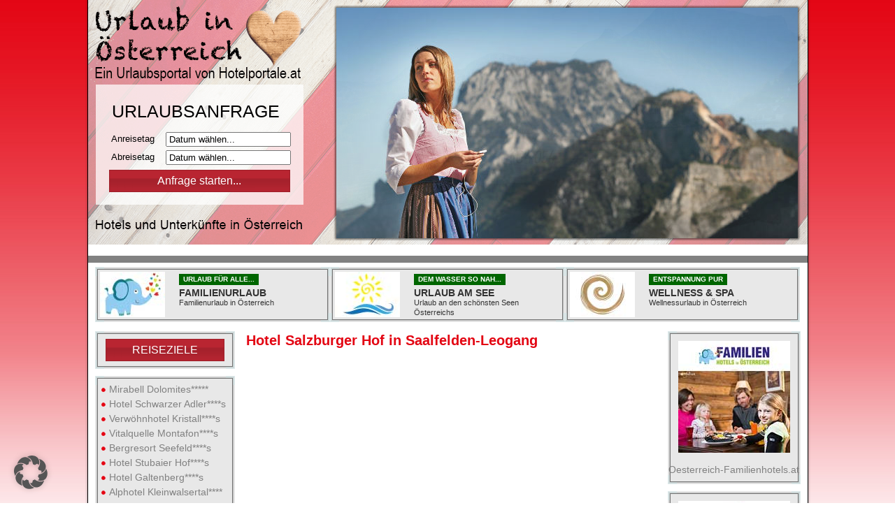

--- FILE ---
content_type: text/html; charset=UTF-8
request_url: https://www.urlauben-oesterreich.at/hotel-salzburger-hof-in-saalfelden-leogang/
body_size: 10792
content:
<!DOCTYPE html>
<html xmlns="http://www.w3.org/1999/xhtml" dir="ltr" lang="de-DE" prefix="og: https://ogp.me/ns#">
<meta http-equiv="Content-Type" content="text/html; charset=UTF-8" />
<meta name="viewport" content="width=device-width, initial-scale=1" />
<title>Hotel Salzburger Hof in Saalfelden-LeogangUrlaubenOesterreich.at</title>
<link rel="stylesheet" href="https://www.urlauben-oesterreich.at/wp-content/themes/urlauben-oesterreich_theme/style.css" type="text/css" media="screen" />
<link rel="pingback" href="https://www.urlauben-oesterreich.at/xmlrpc.php" />

	
		
		
<style media="screen">
iframe{width:160px;height:240px;overflow:hidden;border:none;margin:0;padding:0}#calendarDiv{position:absolute;width:205px;border:1px solid #317082;background-color:#FFF;font-family:arial;font-size:10px;visibility:hidden;padding:1px 1px 20px;}#calendarDiv td{font-size:10px;text-align:right;cursor:pointer;margin:0;padding:3px;}#calendarDiv .selectBox{border:1px solid #E2EBED;color:#E2EBED;position:relative;}#calendarDiv .selectBoxOver{border:1px solid #FFF;background-color:#317082;color:#FFF;position:relative;}#calendarDiv .selectBoxTime{border:1px solid #317082;color:#317082;position:relative;}#calendarDiv .selectBoxTimeOver{border:1px solid #216072;color:#216072;position:relative;}#calendarDiv .topBar{height:16px;background-color:#317082;padding:2px;}#calendarDiv .activeDay{color:red;}#calendarDiv .todaysDate{height:17px;line-height:17px;background-color:#E2EBED;text-align:center;position:absolute;bottom:0;width:201px;padding:2px;}#calendarDiv .timeBar{height:17px;line-height:17px;background-color:#E2EBED;width:72px;color:#FFF;position:absolute;right:0;}#calendarDiv .monthYearPicker{background-color:#E2EBED;border:1px solid #AAA;position:absolute;color:#317082;left:0;top:15px;z-index:1000;display:none;}#calendarDiv #monthSelect{width:70px;}#calendarDiv .monthYearPicker div{float:none;clear:both;cursor:pointer;margin:1px;padding:1px;}#calendarDiv .monthYearActive{background-color:#317082;color:#E2EBED;}#calendarDiv .topBar img{cursor:pointer;}#calendarDiv span,#calendarDiv img,#calendarDiv .todaysDate div{float:left;}#calendarDiv .selectBox,#calendarDiv .selectBoxOver,#calendarDiv .selectBoxTime,#calendarDiv .selectBoxTimeOver{cursor:pointer;line-height:12px;padding:1px 1px 1px 2px;}#calendarDiv .timeBar div,#calendarDiv .topBar div{float:left;margin-right:1px;}
		div.home-col-img-wrapper a img.size-full { 
			max-width: 240px; 
		}		
		div.art-header-png-kaernten { 
		     		    		
		}
		div.regionsseite a.home-col-title {
			min-width: 50%;
		}	
</style>
	

	

		<!-- All in One SEO 4.5.1.1 - aioseo.com -->
		<meta name="description" content="CMD-DISPLAY-HOTELS-TITLE-Salzburger" />
		<meta name="robots" content="max-image-preview:large" />
		<link rel="canonical" href="https://www.urlauben-oesterreich.at/hotel-salzburger-hof-in-saalfelden-leogang/" />
		<meta name="generator" content="All in One SEO (AIOSEO) 4.5.1.1" />
		<meta property="og:locale" content="de_DE" />
		<meta property="og:site_name" content="UrlaubenOesterreich.at |" />
		<meta property="og:type" content="article" />
		<meta property="og:title" content="Hotel Salzburger Hof in Saalfelden-Leogang" />
		<meta property="og:description" content="CMD-DISPLAY-HOTELS-TITLE-Salzburger" />
		<meta property="og:url" content="https://www.urlauben-oesterreich.at/hotel-salzburger-hof-in-saalfelden-leogang/" />
		<meta property="article:published_time" content="2015-05-13T12:27:53+00:00" />
		<meta property="article:modified_time" content="2015-05-13T12:27:53+00:00" />
		<meta name="twitter:card" content="summary_large_image" />
		<meta name="twitter:title" content="Hotel Salzburger Hof in Saalfelden-Leogang" />
		<meta name="twitter:description" content="CMD-DISPLAY-HOTELS-TITLE-Salzburger" />
		<script type="application/ld+json" class="aioseo-schema">
			{"@context":"https:\/\/schema.org","@graph":[{"@type":"BreadcrumbList","@id":"https:\/\/www.urlauben-oesterreich.at\/hotel-salzburger-hof-in-saalfelden-leogang\/#breadcrumblist","itemListElement":[{"@type":"ListItem","@id":"https:\/\/www.urlauben-oesterreich.at\/#listItem","position":1,"name":"Zu Hause","item":"https:\/\/www.urlauben-oesterreich.at\/","nextItem":"https:\/\/www.urlauben-oesterreich.at\/hotel-salzburger-hof-in-saalfelden-leogang\/#listItem"},{"@type":"ListItem","@id":"https:\/\/www.urlauben-oesterreich.at\/hotel-salzburger-hof-in-saalfelden-leogang\/#listItem","position":2,"name":"Hotel Salzburger Hof in Saalfelden-Leogang","previousItem":"https:\/\/www.urlauben-oesterreich.at\/#listItem"}]},{"@type":"Organization","@id":"https:\/\/www.urlauben-oesterreich.at\/#organization","name":"UrlaubenOesterreich.at","url":"https:\/\/www.urlauben-oesterreich.at\/"},{"@type":"WebPage","@id":"https:\/\/www.urlauben-oesterreich.at\/hotel-salzburger-hof-in-saalfelden-leogang\/#webpage","url":"https:\/\/www.urlauben-oesterreich.at\/hotel-salzburger-hof-in-saalfelden-leogang\/","name":"Hotel Salzburger Hof in Saalfelden-Leogang","description":"CMD-DISPLAY-HOTELS-TITLE-Salzburger","inLanguage":"de-DE","isPartOf":{"@id":"https:\/\/www.urlauben-oesterreich.at\/#website"},"breadcrumb":{"@id":"https:\/\/www.urlauben-oesterreich.at\/hotel-salzburger-hof-in-saalfelden-leogang\/#breadcrumblist"},"datePublished":"2015-05-13T14:27:53+01:00","dateModified":"2015-05-13T14:27:53+01:00"},{"@type":"WebSite","@id":"https:\/\/www.urlauben-oesterreich.at\/#website","url":"https:\/\/www.urlauben-oesterreich.at\/","name":"Urlauben-Oesterreich.at","inLanguage":"de-DE","publisher":{"@id":"https:\/\/www.urlauben-oesterreich.at\/#organization"}}]}
		</script>
		<!-- All in One SEO -->

<link rel="alternate" type="application/rss+xml" title="UrlaubenOesterreich.at &raquo; Hotel Salzburger Hof in Saalfelden-Leogang Kommentar-Feed" href="https://www.urlauben-oesterreich.at/hotel-salzburger-hof-in-saalfelden-leogang/feed/" />
<link rel='stylesheet' id='wp-block-library-css' href='https://www.urlauben-oesterreich.at/wp-includes/css/dist/block-library/style.min.css?ver=6.4.1' type='text/css' media='all' />
<style id='classic-theme-styles-inline-css' type='text/css'>
/*! This file is auto-generated */
.wp-block-button__link{color:#fff;background-color:#32373c;border-radius:9999px;box-shadow:none;text-decoration:none;padding:calc(.667em + 2px) calc(1.333em + 2px);font-size:1.125em}.wp-block-file__button{background:#32373c;color:#fff;text-decoration:none}
</style>
<style id='global-styles-inline-css' type='text/css'>
body{--wp--preset--color--black: #000000;--wp--preset--color--cyan-bluish-gray: #abb8c3;--wp--preset--color--white: #ffffff;--wp--preset--color--pale-pink: #f78da7;--wp--preset--color--vivid-red: #cf2e2e;--wp--preset--color--luminous-vivid-orange: #ff6900;--wp--preset--color--luminous-vivid-amber: #fcb900;--wp--preset--color--light-green-cyan: #7bdcb5;--wp--preset--color--vivid-green-cyan: #00d084;--wp--preset--color--pale-cyan-blue: #8ed1fc;--wp--preset--color--vivid-cyan-blue: #0693e3;--wp--preset--color--vivid-purple: #9b51e0;--wp--preset--gradient--vivid-cyan-blue-to-vivid-purple: linear-gradient(135deg,rgba(6,147,227,1) 0%,rgb(155,81,224) 100%);--wp--preset--gradient--light-green-cyan-to-vivid-green-cyan: linear-gradient(135deg,rgb(122,220,180) 0%,rgb(0,208,130) 100%);--wp--preset--gradient--luminous-vivid-amber-to-luminous-vivid-orange: linear-gradient(135deg,rgba(252,185,0,1) 0%,rgba(255,105,0,1) 100%);--wp--preset--gradient--luminous-vivid-orange-to-vivid-red: linear-gradient(135deg,rgba(255,105,0,1) 0%,rgb(207,46,46) 100%);--wp--preset--gradient--very-light-gray-to-cyan-bluish-gray: linear-gradient(135deg,rgb(238,238,238) 0%,rgb(169,184,195) 100%);--wp--preset--gradient--cool-to-warm-spectrum: linear-gradient(135deg,rgb(74,234,220) 0%,rgb(151,120,209) 20%,rgb(207,42,186) 40%,rgb(238,44,130) 60%,rgb(251,105,98) 80%,rgb(254,248,76) 100%);--wp--preset--gradient--blush-light-purple: linear-gradient(135deg,rgb(255,206,236) 0%,rgb(152,150,240) 100%);--wp--preset--gradient--blush-bordeaux: linear-gradient(135deg,rgb(254,205,165) 0%,rgb(254,45,45) 50%,rgb(107,0,62) 100%);--wp--preset--gradient--luminous-dusk: linear-gradient(135deg,rgb(255,203,112) 0%,rgb(199,81,192) 50%,rgb(65,88,208) 100%);--wp--preset--gradient--pale-ocean: linear-gradient(135deg,rgb(255,245,203) 0%,rgb(182,227,212) 50%,rgb(51,167,181) 100%);--wp--preset--gradient--electric-grass: linear-gradient(135deg,rgb(202,248,128) 0%,rgb(113,206,126) 100%);--wp--preset--gradient--midnight: linear-gradient(135deg,rgb(2,3,129) 0%,rgb(40,116,252) 100%);--wp--preset--font-size--small: 13px;--wp--preset--font-size--medium: 20px;--wp--preset--font-size--large: 36px;--wp--preset--font-size--x-large: 42px;--wp--preset--spacing--20: 0.44rem;--wp--preset--spacing--30: 0.67rem;--wp--preset--spacing--40: 1rem;--wp--preset--spacing--50: 1.5rem;--wp--preset--spacing--60: 2.25rem;--wp--preset--spacing--70: 3.38rem;--wp--preset--spacing--80: 5.06rem;--wp--preset--shadow--natural: 6px 6px 9px rgba(0, 0, 0, 0.2);--wp--preset--shadow--deep: 12px 12px 50px rgba(0, 0, 0, 0.4);--wp--preset--shadow--sharp: 6px 6px 0px rgba(0, 0, 0, 0.2);--wp--preset--shadow--outlined: 6px 6px 0px -3px rgba(255, 255, 255, 1), 6px 6px rgba(0, 0, 0, 1);--wp--preset--shadow--crisp: 6px 6px 0px rgba(0, 0, 0, 1);}:where(.is-layout-flex){gap: 0.5em;}:where(.is-layout-grid){gap: 0.5em;}body .is-layout-flow > .alignleft{float: left;margin-inline-start: 0;margin-inline-end: 2em;}body .is-layout-flow > .alignright{float: right;margin-inline-start: 2em;margin-inline-end: 0;}body .is-layout-flow > .aligncenter{margin-left: auto !important;margin-right: auto !important;}body .is-layout-constrained > .alignleft{float: left;margin-inline-start: 0;margin-inline-end: 2em;}body .is-layout-constrained > .alignright{float: right;margin-inline-start: 2em;margin-inline-end: 0;}body .is-layout-constrained > .aligncenter{margin-left: auto !important;margin-right: auto !important;}body .is-layout-constrained > :where(:not(.alignleft):not(.alignright):not(.alignfull)){max-width: var(--wp--style--global--content-size);margin-left: auto !important;margin-right: auto !important;}body .is-layout-constrained > .alignwide{max-width: var(--wp--style--global--wide-size);}body .is-layout-flex{display: flex;}body .is-layout-flex{flex-wrap: wrap;align-items: center;}body .is-layout-flex > *{margin: 0;}body .is-layout-grid{display: grid;}body .is-layout-grid > *{margin: 0;}:where(.wp-block-columns.is-layout-flex){gap: 2em;}:where(.wp-block-columns.is-layout-grid){gap: 2em;}:where(.wp-block-post-template.is-layout-flex){gap: 1.25em;}:where(.wp-block-post-template.is-layout-grid){gap: 1.25em;}.has-black-color{color: var(--wp--preset--color--black) !important;}.has-cyan-bluish-gray-color{color: var(--wp--preset--color--cyan-bluish-gray) !important;}.has-white-color{color: var(--wp--preset--color--white) !important;}.has-pale-pink-color{color: var(--wp--preset--color--pale-pink) !important;}.has-vivid-red-color{color: var(--wp--preset--color--vivid-red) !important;}.has-luminous-vivid-orange-color{color: var(--wp--preset--color--luminous-vivid-orange) !important;}.has-luminous-vivid-amber-color{color: var(--wp--preset--color--luminous-vivid-amber) !important;}.has-light-green-cyan-color{color: var(--wp--preset--color--light-green-cyan) !important;}.has-vivid-green-cyan-color{color: var(--wp--preset--color--vivid-green-cyan) !important;}.has-pale-cyan-blue-color{color: var(--wp--preset--color--pale-cyan-blue) !important;}.has-vivid-cyan-blue-color{color: var(--wp--preset--color--vivid-cyan-blue) !important;}.has-vivid-purple-color{color: var(--wp--preset--color--vivid-purple) !important;}.has-black-background-color{background-color: var(--wp--preset--color--black) !important;}.has-cyan-bluish-gray-background-color{background-color: var(--wp--preset--color--cyan-bluish-gray) !important;}.has-white-background-color{background-color: var(--wp--preset--color--white) !important;}.has-pale-pink-background-color{background-color: var(--wp--preset--color--pale-pink) !important;}.has-vivid-red-background-color{background-color: var(--wp--preset--color--vivid-red) !important;}.has-luminous-vivid-orange-background-color{background-color: var(--wp--preset--color--luminous-vivid-orange) !important;}.has-luminous-vivid-amber-background-color{background-color: var(--wp--preset--color--luminous-vivid-amber) !important;}.has-light-green-cyan-background-color{background-color: var(--wp--preset--color--light-green-cyan) !important;}.has-vivid-green-cyan-background-color{background-color: var(--wp--preset--color--vivid-green-cyan) !important;}.has-pale-cyan-blue-background-color{background-color: var(--wp--preset--color--pale-cyan-blue) !important;}.has-vivid-cyan-blue-background-color{background-color: var(--wp--preset--color--vivid-cyan-blue) !important;}.has-vivid-purple-background-color{background-color: var(--wp--preset--color--vivid-purple) !important;}.has-black-border-color{border-color: var(--wp--preset--color--black) !important;}.has-cyan-bluish-gray-border-color{border-color: var(--wp--preset--color--cyan-bluish-gray) !important;}.has-white-border-color{border-color: var(--wp--preset--color--white) !important;}.has-pale-pink-border-color{border-color: var(--wp--preset--color--pale-pink) !important;}.has-vivid-red-border-color{border-color: var(--wp--preset--color--vivid-red) !important;}.has-luminous-vivid-orange-border-color{border-color: var(--wp--preset--color--luminous-vivid-orange) !important;}.has-luminous-vivid-amber-border-color{border-color: var(--wp--preset--color--luminous-vivid-amber) !important;}.has-light-green-cyan-border-color{border-color: var(--wp--preset--color--light-green-cyan) !important;}.has-vivid-green-cyan-border-color{border-color: var(--wp--preset--color--vivid-green-cyan) !important;}.has-pale-cyan-blue-border-color{border-color: var(--wp--preset--color--pale-cyan-blue) !important;}.has-vivid-cyan-blue-border-color{border-color: var(--wp--preset--color--vivid-cyan-blue) !important;}.has-vivid-purple-border-color{border-color: var(--wp--preset--color--vivid-purple) !important;}.has-vivid-cyan-blue-to-vivid-purple-gradient-background{background: var(--wp--preset--gradient--vivid-cyan-blue-to-vivid-purple) !important;}.has-light-green-cyan-to-vivid-green-cyan-gradient-background{background: var(--wp--preset--gradient--light-green-cyan-to-vivid-green-cyan) !important;}.has-luminous-vivid-amber-to-luminous-vivid-orange-gradient-background{background: var(--wp--preset--gradient--luminous-vivid-amber-to-luminous-vivid-orange) !important;}.has-luminous-vivid-orange-to-vivid-red-gradient-background{background: var(--wp--preset--gradient--luminous-vivid-orange-to-vivid-red) !important;}.has-very-light-gray-to-cyan-bluish-gray-gradient-background{background: var(--wp--preset--gradient--very-light-gray-to-cyan-bluish-gray) !important;}.has-cool-to-warm-spectrum-gradient-background{background: var(--wp--preset--gradient--cool-to-warm-spectrum) !important;}.has-blush-light-purple-gradient-background{background: var(--wp--preset--gradient--blush-light-purple) !important;}.has-blush-bordeaux-gradient-background{background: var(--wp--preset--gradient--blush-bordeaux) !important;}.has-luminous-dusk-gradient-background{background: var(--wp--preset--gradient--luminous-dusk) !important;}.has-pale-ocean-gradient-background{background: var(--wp--preset--gradient--pale-ocean) !important;}.has-electric-grass-gradient-background{background: var(--wp--preset--gradient--electric-grass) !important;}.has-midnight-gradient-background{background: var(--wp--preset--gradient--midnight) !important;}.has-small-font-size{font-size: var(--wp--preset--font-size--small) !important;}.has-medium-font-size{font-size: var(--wp--preset--font-size--medium) !important;}.has-large-font-size{font-size: var(--wp--preset--font-size--large) !important;}.has-x-large-font-size{font-size: var(--wp--preset--font-size--x-large) !important;}
.wp-block-navigation a:where(:not(.wp-element-button)){color: inherit;}
:where(.wp-block-post-template.is-layout-flex){gap: 1.25em;}:where(.wp-block-post-template.is-layout-grid){gap: 1.25em;}
:where(.wp-block-columns.is-layout-flex){gap: 2em;}:where(.wp-block-columns.is-layout-grid){gap: 2em;}
.wp-block-pullquote{font-size: 1.5em;line-height: 1.6;}
</style>
<link rel='stylesheet' id='cryptx-styles-css' href='https://www.urlauben-oesterreich.at/wp-content/plugins/cryptx/css/cryptx.css?ver=6.4.1' type='text/css' media='all' />
<link rel='stylesheet' id='borlabs-cookie-custom-css' href='https://www.urlauben-oesterreich.at/wp-content/cache/borlabs-cookie/1/borlabs-cookie-1-de.css?ver=3.3.22-27' type='text/css' media='all' />
<script data-no-optimize="1" data-no-minify="1" data-cfasync="false" type="text/javascript" src="https://www.urlauben-oesterreich.at/wp-content/cache/borlabs-cookie/1/borlabs-cookie-config-de.json.js?ver=3.3.22-37" id="borlabs-cookie-config-js"></script>
<script data-no-optimize="1" data-no-minify="1" data-cfasync="false" type="text/javascript" src="https://www.urlauben-oesterreich.at/wp-content/plugins/borlabs-cookie/assets/javascript/borlabs-cookie-prioritize.min.js?ver=3.3.22" id="borlabs-cookie-prioritize-js"></script>
<script data-no-optimize="1" data-no-minify="1" data-cfasync="false" type="module" src="https://www.urlauben-oesterreich.at/wp-content/plugins/borlabs-cookie/assets/javascript/borlabs-cookie.min.js?ver=3.3.22" id="borlabs-cookie-core-js"></script>
<link rel="https://api.w.org/" href="https://www.urlauben-oesterreich.at/wp-json/" /><link rel="alternate" type="application/json" href="https://www.urlauben-oesterreich.at/wp-json/wp/v2/pages/6117" /><link rel="EditURI" type="application/rsd+xml" title="RSD" href="https://www.urlauben-oesterreich.at/xmlrpc.php?rsd" />
<link rel='shortlink' href='https://www.urlauben-oesterreich.at/?p=6117' />
<link rel="alternate" type="application/json+oembed" href="https://www.urlauben-oesterreich.at/wp-json/oembed/1.0/embed?url=https%3A%2F%2Fwww.urlauben-oesterreich.at%2Fhotel-salzburger-hof-in-saalfelden-leogang%2F" />
<link rel="alternate" type="text/xml+oembed" href="https://www.urlauben-oesterreich.at/wp-json/oembed/1.0/embed?url=https%3A%2F%2Fwww.urlauben-oesterreich.at%2Fhotel-salzburger-hof-in-saalfelden-leogang%2F&#038;format=xml" />
<script data-borlabs-cookie-script-blocker-ignore>
if('0' === '1' || '1' === '1') {
	window.dataLayer = window.dataLayer || [];
    function gtag(){dataLayer.push(arguments);return 3;}
    gtag('consent', 'default', {
		'ad_storage': 'denied',
		'ad_user_data': 'denied',
		'ad_personalization': 'denied',
		'analytics_storage': 'denied',
		'functionality_storage': 'denied',
		'personalization_storage': 'denied',
		'security_storage': 'denied',
		'wait_for_update': 500,
    });
}
if('0' === '1') {
    gtag("js", new Date());

    gtag("config", "AW-974204379");

    (function (w, d, s, i) {
    var f = d.getElementsByTagName(s)[0],
        j = d.createElement(s);
    j.async = true;
    j.src =
        "https://www.googletagmanager.com/gtag/js?id=" + i;
    f.parentNode.insertBefore(j, f);
    })(window, document, "script", "AW-974204379");
}
</script><script data-borlabs-cookie-script-blocker-ignore>
if ('0' === '1' && ('0' === '1' || '1' === '1')) {
    window['gtag_enable_tcf_support'] = true;
}
window.dataLayer = window.dataLayer || [];
if (typeof gtag !== 'function') {
    function gtag() {
        dataLayer.push(arguments);
		return 3;
    }
}
gtag('set', 'developer_id.dYjRjMm', true);
if ('0' === '1' || '1' === '1') {
    if (window.BorlabsCookieGoogleConsentModeDefaultSet !== true) {
        let getCookieValue = function (name) {
            return document.cookie.match('(^|;)\\s*' + name + '\\s*=\\s*([^;]+)')?.pop() || '';
        };
        let cookieValue = getCookieValue('borlabs-cookie-gcs');
        let consentsFromCookie = {};
        if (cookieValue !== '') {
            consentsFromCookie = JSON.parse(decodeURIComponent(cookieValue));
        }
        let defaultValues = {
            'ad_storage': 'denied',
            'ad_user_data': 'denied',
            'ad_personalization': 'denied',
            'analytics_storage': 'denied',
            'functionality_storage': 'denied',
            'personalization_storage': 'denied',
            'security_storage': 'denied',
            'wait_for_update': 500,
        };
        gtag('consent', 'default', { ...defaultValues, ...consentsFromCookie });
    }
    window.BorlabsCookieGoogleConsentModeDefaultSet = true;
    let borlabsCookieConsentChangeHandler = function () {
        window.dataLayer = window.dataLayer || [];
        if (typeof gtag !== 'function') { function gtag(){dataLayer.push(arguments);} }

        let getCookieValue = function (name) {
            return document.cookie.match('(^|;)\\s*' + name + '\\s*=\\s*([^;]+)')?.pop() || '';
        };
        let cookieValue = getCookieValue('borlabs-cookie-gcs');
        let consentsFromCookie = {};
        if (cookieValue !== '') {
            consentsFromCookie = JSON.parse(decodeURIComponent(cookieValue));
        }

        consentsFromCookie.analytics_storage = BorlabsCookie.Consents.hasConsent('google-analytics') ? 'granted' : 'denied';

        BorlabsCookie.CookieLibrary.setCookie(
            'borlabs-cookie-gcs',
            JSON.stringify(consentsFromCookie),
            BorlabsCookie.Settings.automaticCookieDomainAndPath.value ? '' : BorlabsCookie.Settings.cookieDomain.value,
            BorlabsCookie.Settings.cookiePath.value,
            BorlabsCookie.Cookie.getPluginCookie().expires,
            BorlabsCookie.Settings.cookieSecure.value,
            BorlabsCookie.Settings.cookieSameSite.value
        );
    }
    document.addEventListener('borlabs-cookie-consent-saved', borlabsCookieConsentChangeHandler);
    document.addEventListener('borlabs-cookie-handle-unblock', borlabsCookieConsentChangeHandler);
}
if ('0' === '1') {
    gtag("js", new Date());
    gtag("config", "G-7JGC53PGXF", {"anonymize_ip": true});

    (function (w, d, s, i) {
        var f = d.getElementsByTagName(s)[0],
            j = d.createElement(s);
        j.async = true;
        j.src =
            "https://www.googletagmanager.com/gtag/js?id=" + i;
        f.parentNode.insertBefore(j, f);
    })(window, document, "script", "G-7JGC53PGXF");
}
</script>
<style>#slideshowbox { position: relative; left: 355px; top: 11px; }
            #slideshowbox img { border: none }
            .gallery { position: relative; margin: 0; background: none; border: none; }.gallery img { position: absolute; display: inline-block; top: 0; left: 0; margin: 0; z-index: 1; animation: ubjfade 27.5s infinite; }
            .gallery img:last-of-type {	position: relative; }
            @keyframes ubjfade {
               0% {opacity: 0;}
               10.9090909091% {opacity: 1;}
               20% {opacity: 1;}
               30.9090909091% {opacity: 0;}
               100% {opacity: 0;}
            }
            .gallery img:nth-of-type(1) {animation-delay: -0.99s;opacity: 0;}.gallery img:nth-of-type(2) {animation-delay: 4.51s;opacity: 0;}.gallery img:nth-of-type(3) {animation-delay: 10.01s;opacity: 0;}.gallery img:nth-of-type(4) {animation-delay: 15.51s;opacity: 0;}.gallery img:nth-of-type(5) {animation-delay: 21.01s;opacity: 0;}</style>
<link rel="preload" href="https://www.urlauben-oesterreich.at/includes/images/header/allgemein/4-Traunstein-Dirndl-OOE-Tourismus-Roedl.jpg" as="image">
</head>
<body class="page-template-default page page-id-6117">
<div id="art-main">
    <div class="art-sheet">
        <div class="art-sheet-tl"></div>
        <div class="art-sheet-tr"></div>
        <div class="art-sheet-bl"></div>
        <div class="art-sheet-br"></div>
        <div class="art-sheet-tc"></div>
        <div class="art-sheet-bc"></div>
        <div class="art-sheet-cl"></div>
        <div class="art-sheet-cr"></div>
        <div class="art-sheet-cc"></div>
        <div class="art-sheet-body">
             <div class="art-header">
 				<div id="header-logo" onclick="location.href='https://www.urlauben-oesterreich.at';" style="cursor:pointer;"></div>
                <div class="art-header-clip">
                <div class="art-header-center">
                    <div class="art-header-png"></div>
                    <div class="art-header-jpeg">
                    <div class="gallery" id="slideshowbox"><img src="https://www.urlauben-oesterreich.at/includes/images/header/allgemein/4-Traunstein-Dirndl-OOE-Tourismus-Roedl.jpg" alt="Header - Bild1" width="660" height="330" /><img src="https://www.urlauben-oesterreich.at/includes/images/header/allgemein/Boot-Hallstaettersee-OOE-Tourismus-Roebl.jpg" alt="Header - Bild2" width="660" height="330" /><img src="https://www.urlauben-oesterreich.at/includes/images/header/allgemein/3-Gosausee-Dachstein-OOE-TourismusMarketing-Heilinger.jpg" alt="Header - Bild3" width="660" height="330" /><img src="https://www.urlauben-oesterreich.at/includes/images/header/allgemein/0-Paerchen-Gesund-See-OOE-Tourismus-Roebl.jpg" alt="Header - Bild4" width="660" height="330" /><img src="https://www.urlauben-oesterreich.at/includes/images/header/allgemein/5-Langbathsee-Rad-Mountainbike-OOE-Tourismus-Roebl.jpg" alt="Header - Bild5" width="660" height="330" /></div>                    
 
  <div id="anfragebox-top-main">
  
    <div class="anfragebox-header-title">URLAUBSANFRAGE</div>  <div class="anfragebox-header-inner"style="">
  	
  	<form name="anfragebox" method="get" action="https://www.urlauben-oesterreich.at/anfrageseite" id="anfragebox" target="_blank">
  	
	   	   <div class="schnellanfrage anfragebox-inner-wrapper" >
		
	   <div class="anabreise" >
	     <label for="Anreisetag" class="label">Anreisetag &nbsp;&nbsp;</label>
	     	     <input name="Anreisetag" id="Anreisetag" value="Datum wählen..." readonly="readonly" type="text" onclick="displayCalendar(document.forms[0].Anreisetag,'dd.mm.yyyy',this)"  /></div>
	   <div class="anabreise" >
	     <label for="Abreisetag" class="label">Abreisetag &nbsp;&nbsp;</label>
	     	     <input name="Abreisetag" id="Abreisetag" value="Datum wählen..." readonly="readonly" type="text" onclick="displayCalendar(document.forms[0].Abreisetag,'dd.mm.yyyy',this)"  /></div>
	      
	   <span class="art-button-wrapper" >
            <span class="art-button-l"> </span>
            <span class="art-button-r"> </span>
	   
	   <input class="art-button" title="Anfrage starten" value="Anfrage starten..." type="submit" />

	   </span>
 	   
	   </div>
	</form>

  </div>
    </div>

    

                    </div>
                </div>
                </div>
                <div class="art-logo">
                </div>
            </div>
            <div class="cleared reset-box"></div>
            
                        <hr class="menu-top" />
            			
			

            <div class="cleared reset-box"></div><div class="art-content-layout">
    <div class="art-content-layout-row">
					<div class="art-layout-cell art-layout-cell-size1">
						
			<div class="art-block widget widget_text" id="text-18">
    <div class="art-block-tl"></div>
    <div class="art-block-tr"></div>
    <div class="art-block-bl"></div>
    <div class="art-block-br"></div>
    <div class="art-block-tc"></div>
    <div class="art-block-bc"></div>
    <div class="art-block-cl"></div>
    <div class="art-block-cr"></div>
    <div class="art-block-cc"></div>
    <div class="art-block-body"><div class="art-blockcontent">
    <div class="art-blockcontent-body">			<div class="textwidget"><a href="https://www.urlauben-oesterreich.at/familienurlaub/" class="Tophoteleintrag"><img width="93" height="65" src="https://www.urlauben-oesterreich.at/wp-content/uploads/2019/06/familie2_top.jpg" class="Tophotelbild"><span class="Tophotelheadline">Urlaub für ALLE...</span><span class="Tophotelheader">Familienurlaub</span><span class="Tophotelsubheader">Familienurlaub in Österreich</span></a></div>
				<div class="cleared"></div>
    </div>
</div>		<div class="cleared"></div>
    </div>
</div><div class="art-block widget widget_text" id="text-17">
    <div class="art-block-tl"></div>
    <div class="art-block-tr"></div>
    <div class="art-block-bl"></div>
    <div class="art-block-br"></div>
    <div class="art-block-tc"></div>
    <div class="art-block-bc"></div>
    <div class="art-block-cl"></div>
    <div class="art-block-cr"></div>
    <div class="art-block-cc"></div>
    <div class="art-block-body"><div class="art-blockcontent">
    <div class="art-blockcontent-body">			<div class="textwidget"><a href="https://www.urlauben-oesterreich.at/urlaub-am-see/" class="Tophoteleintrag"><img width="93" height="65" src="https://www.urlauben-oesterreich.at/wp-content/uploads/2019/06/see2_top.jpg" class="Tophotelbild"><span class="Tophotelheadline">Dem Wasser so nah...</span><span class="Tophotelheader">Urlaub am See</span><span class="Tophotelsubheader">Urlaub an den schönsten Seen<br /> Österreichs</span></a></div>
				<div class="cleared"></div>
    </div>
</div>		<div class="cleared"></div>
    </div>
</div><div class="art-block widget widget_text" id="text-16">
    <div class="art-block-tl"></div>
    <div class="art-block-tr"></div>
    <div class="art-block-bl"></div>
    <div class="art-block-br"></div>
    <div class="art-block-tc"></div>
    <div class="art-block-bc"></div>
    <div class="art-block-cl"></div>
    <div class="art-block-cr"></div>
    <div class="art-block-cc"></div>
    <div class="art-block-body"><div class="art-blockcontent">
    <div class="art-blockcontent-body">			<div class="textwidget"><a href="https://www.wellness-lifestyle.at" class="Tophoteleintrag" rel="noopener"><img width="93" height="65" src="https://www.urlauben-oesterreich.at/wp-content/uploads/2019/06/wellness2_top.jpg" class="Tophotelbild"><span class="Tophotelheadline">ENTSPANNUNG PUR</span><span class="Tophotelheader">Wellness & SPA</span><span class="Tophotelsubheader">Wellnessurlaub in Österreich</span></a></div>
				<div class="cleared"></div>
    </div>
</div>		<div class="cleared"></div>
    </div>
</div>				
				<div class="cleared"> </div>
			</div>
					
    </div>
</div>
	<div class="art-content-layout">
    <div class="art-content-layout-row">
		    
        <div class="art-layout-cell art-sidebar1">
          <div class="art-block widget_text widget widget_custom_html" id="custom_html-23">
    <div class="art-block-tl"></div>
    <div class="art-block-tr"></div>
    <div class="art-block-bl"></div>
    <div class="art-block-br"></div>
    <div class="art-block-tc"></div>
    <div class="art-block-bc"></div>
    <div class="art-block-cl"></div>
    <div class="art-block-cr"></div>
    <div class="art-block-cc"></div>
    <div class="art-block-body"><div class="art-blockcontent">
    <div class="art-blockcontent-body"><div class="textwidget custom-html-widget"><span class="art-button-wrapper">
<span class="art-button-l"> </span>
<span class="art-button-r"> </span>
<a class="button homepage art-button" href="https://www.urlauben-oesterreich.at/reiseziele-in-oesterreich/" style="width: 160px; padding: 0 7px !important;">REISEZIELE</a></span></div>		<div class="cleared"></div>
    </div>
</div>		<div class="cleared"></div>
    </div>
</div><div class="art-block widget widget_links" id="linkcat-315">
    <div class="art-block-tl"></div>
    <div class="art-block-tr"></div>
    <div class="art-block-bl"></div>
    <div class="art-block-br"></div>
    <div class="art-block-tc"></div>
    <div class="art-block-bc"></div>
    <div class="art-block-cl"></div>
    <div class="art-block-cr"></div>
    <div class="art-block-cc"></div>
    <div class="art-block-body"><div class="art-blockcontent">
    <div class="art-blockcontent-body">
	<ul class='xoxo blogroll'>
<li><a href="https://www.mirabell.it/" target="_blank" rel="nofollow noopener">Mirabell Dolomites*****</a></li>
<li><a href="https://www.schwarzeradler.com/" target="_blank" rel="nofollow noopener">Hotel Schwarzer Adler****s</a></li>
<li><a href="https://www.kristall-pertisau.at/" target="_blank" rel="nofollow noopener">Verwöhnhotel Kristall****s</a></li>
<li><a href="https://www.vitalquelle-montafon.meinwellnessurlaub.com/" target="_blank" rel="nofollow noopener">Vitalquelle Montafon****s</a></li>
<li><a href="https://www.bergresort.at/de/zimmer-und-suiten/specials/?utm_source=econsites&#038;utm_medium=bergresort&#038;utm_campaign=cpc" target="_blank" rel="noopener">Bergresort Seefeld****s</a></li>
<li><a href="https://www.stubaierhof.at/de/wellnessurlaub/" target="_blank" rel="nofollow noopener">Hotel Stubaier Hof****s</a></li>
<li><a href="https://www.galtenberg.at/familienhotel/?utm_source=E-CONSULTING&#038;utm_medium=familie-hotels.at&#038;utm_campaign=KP-SR-PORTALE" target="_blank" rel="nofollow noopener">Hotel Galtenberg****s</a></li>
<li><a href="https://www.alphotel.at/de/" target="_blank" rel="noopener">Alphotel Kleinwalsertal****</a></li>
<li><a href="https://www.seesidehotel.at/?utm_source=e-consulting&#038;utm_medium=referral&#038;utm_campaign=urlauben-oesterreich.at&#038;utm_content=premiumeintrag" target="_blank" rel="nofollow noopener">Seeside Hotel Seewirt****</a></li>
<li><a href="https://www.daskaltschmid.com/de/zimmer-und-suiten/specials/?utm_source=econsites&#038;utm_medium=daskaltschmid&#038;utm_campaign=cpc" target="_blank" rel="noopener">Hotel Das Kaltschmid****</a></li>
<li><a href="https://www.hotel-winzer.at/?utm_source=econ_uoe&#038;utm_medium=eintrag&#038;utm_campaign=haupteintrag" target="_blank" rel="noopener">Boutiquehotel Winzer****</a></li>
<li><a href="https://www.neue-burg.at/" target="_blank" rel="noopener">Hotel Neue Burg****</a></li>
<li><a href="https://www.alpenlove.at/de/specials/?utm_source=econsites&#038;utm_medium=alpenlove&#038;utm_campaign=cpc" target="_blank" rel="noopener">Alpenhotel****</a></li>
<li><a href="https://www.muehlpointhof.at/" target="_blank" rel="nofollow noopener">Hotel Mühlpointhof***s</a></li>
<li><a href="https://www.kaerntnerhof.at/" target="_blank" rel="noopener">Hotel Kärntnerhof***</a></li>
<li><a href="https://www.seehotels-oesterreich.at" target="_blank" rel="noopener">Mehr Seehotels in AT</a></li>

	</ul>
		<div class="cleared"></div>
    </div>
</div>		<div class="cleared"></div>
    </div>
</div><div class="art-block widget_text widget widget_custom_html" id="custom_html-4">
    <div class="art-block-tl"></div>
    <div class="art-block-tr"></div>
    <div class="art-block-bl"></div>
    <div class="art-block-br"></div>
    <div class="art-block-tc"></div>
    <div class="art-block-bc"></div>
    <div class="art-block-cl"></div>
    <div class="art-block-cr"></div>
    <div class="art-block-cc"></div>
    <div class="art-block-body"><div class="art-blockcontent">
    <div class="art-blockcontent-body">
<div class="textwidget custom-html-widget"><a href="https://www.lohninger-schober.at" target="_blank" rel="noopener"><img src="https://www.urlauben-oesterreich.at/wp-content/uploads/2018/06/Banner_Aktivurlaub.jpg" alt="Lohninger-Schober.at" /></a></div>		<div class="cleared"></div>
    </div>
</div>		<div class="cleared"></div>
    </div>
</div><div class="art-block widget widget_text" id="text-69">
    <div class="art-block-tl"></div>
    <div class="art-block-tr"></div>
    <div class="art-block-bl"></div>
    <div class="art-block-br"></div>
    <div class="art-block-tc"></div>
    <div class="art-block-bc"></div>
    <div class="art-block-cl"></div>
    <div class="art-block-cr"></div>
    <div class="art-block-cc"></div>
    <div class="art-block-body"><div class="art-blockcontent">
    <div class="art-blockcontent-body">			<div class="textwidget"><a href="https://www.hotels-tagung.com" target="_blank" rel="noopener"><img src="https://www.urlauben-oesterreich.at/wp-content/uploads/2018/06/seminarhotels_banner_2018.jpg" alt="Hotels-Tagung.com" /></a></div>
				<div class="cleared"></div>
    </div>
</div>		<div class="cleared"></div>
    </div>
</div><div class="art-block widget_text widget widget_custom_html" id="custom_html-3">
    <div class="art-block-tl"></div>
    <div class="art-block-tr"></div>
    <div class="art-block-bl"></div>
    <div class="art-block-br"></div>
    <div class="art-block-tc"></div>
    <div class="art-block-bc"></div>
    <div class="art-block-cl"></div>
    <div class="art-block-cr"></div>
    <div class="art-block-cc"></div>
    <div class="art-block-body"><div class="art-blockcontent">
    <div class="art-blockcontent-body"><div class="textwidget custom-html-widget"><a href="https://www.lohninger-schober.at" target="_blank" rel="noopener"><img src="https://www.urlauben-oesterreich.at/wp-content/uploads/2018/06/Banner_Badeurlaub.jpg" alt="Lohninger-Schober.at" /></a></div>		<div class="cleared"></div>
    </div>
</div>		<div class="cleared"></div>
    </div>
</div>          <div class="cleared"></div>
        </div>
                <div class="art-layout-cell art-content">
			<div class="art-post post-6117 page type-page status-publish hentry" id="post-6117">
	    <div class="art-post-body">
	            <div class="art-post-inner art-article">
	            <h1 class="art-postheader">Hotel Salzburger Hof in Saalfelden-Leogang</h1>	                <div class="art-postcontent">
	                    <!-- article-content --><p>

<div class="regionsseite sub-regionsseite">
<div class="regionsseite-inner home">


<div class="home-col-2">
</div>

</div>
</div>
<div class="cleared reset-box"></div>
<br /><!-- /article-content -->
	                </div>
	                <div class="cleared"></div>
	                	            </div>
			<div class="cleared"></div>
	    </div>
	</div>
	
	



      			
          <div class="cleared"></div>
        </div>
                <div class="art-layout-cell art-sidebar2">
          <div class="art-block widget_text widget widget_custom_html" id="custom_html-6">
    <div class="art-block-tl"></div>
    <div class="art-block-tr"></div>
    <div class="art-block-bl"></div>
    <div class="art-block-br"></div>
    <div class="art-block-tc"></div>
    <div class="art-block-bc"></div>
    <div class="art-block-cl"></div>
    <div class="art-block-cr"></div>
    <div class="art-block-cc"></div>
    <div class="art-block-body"><div class="art-blockcontent">
    <div class="art-blockcontent-body"><div class="textwidget custom-html-widget"><div style="text-align: center;">
<a href="https://www.oesterreich-familienhotels.at" target="_blank" rel="noopener"><img src="https://www.urlauben-oesterreich.at/wp-content/uploads/2018/02/Boxbild_OFA.jpg" alt="oesterreich-familienhotels.at" /></a><a class="bilduntertext" href="https://www.oesterreich-familienhotels.at" target="_blank" rel="noopener">Oesterreich-Familienhotels.at</a><br/>
</div></div>		<div class="cleared"></div>
    </div>
</div>		<div class="cleared"></div>
    </div>
</div><div class="art-block widget_text widget widget_custom_html" id="custom_html-5">
    <div class="art-block-tl"></div>
    <div class="art-block-tr"></div>
    <div class="art-block-bl"></div>
    <div class="art-block-br"></div>
    <div class="art-block-tc"></div>
    <div class="art-block-bc"></div>
    <div class="art-block-cl"></div>
    <div class="art-block-cr"></div>
    <div class="art-block-cc"></div>
    <div class="art-block-body"><div class="art-blockcontent">
    <div class="art-blockcontent-body"><div class="textwidget custom-html-widget"><div style="text-align: center;">
<a href="https://www.kuschelhotels-oesterreich.at" target="_blank" rel="noopener"><img src="https://www.urlauben-oesterreich.at/wp-content/uploads/2018/06/Boxbild_KOA.jpg" /></a><a class="bilduntertext" href="https://www.kuschelhotels-oesterreich.at" target="_blank" rel="noopener"> Kuschelhotels-Oesterreich.at</a><br/>
</div></div>		<div class="cleared"></div>
    </div>
</div>		<div class="cleared"></div>
    </div>
</div><div class="art-block widget_text widget widget_custom_html" id="custom_html-7">
    <div class="art-block-tl"></div>
    <div class="art-block-tr"></div>
    <div class="art-block-bl"></div>
    <div class="art-block-br"></div>
    <div class="art-block-tc"></div>
    <div class="art-block-bc"></div>
    <div class="art-block-cl"></div>
    <div class="art-block-cr"></div>
    <div class="art-block-cc"></div>
    <div class="art-block-body"><div class="art-blockcontent">
    <div class="art-blockcontent-body"><div class="textwidget custom-html-widget"><div style="text-align: center;">
<a href="https://www.seehotels-oesterreich.at" target="_blank" rel="noopener"><img src="https://www.urlauben-oesterreich.at/wp-content/uploads/2018/06/Boxbild_SEE.jpg" /></a><a class="bilduntertext" href="https://www.seehotels-oesterreich.at" target="_blank" rel="noopener">Seehotels-Oesterreich.at</a><br/>
</div></div>		<div class="cleared"></div>
    </div>
</div>		<div class="cleared"></div>
    </div>
</div><div class="art-block widget_text widget widget_custom_html" id="custom_html-2">
    <div class="art-block-tl"></div>
    <div class="art-block-tr"></div>
    <div class="art-block-bl"></div>
    <div class="art-block-br"></div>
    <div class="art-block-tc"></div>
    <div class="art-block-bc"></div>
    <div class="art-block-cl"></div>
    <div class="art-block-cr"></div>
    <div class="art-block-cc"></div>
    <div class="art-block-body"><div class="art-blockcontent">
    <div class="art-blockcontent-body"><div class="textwidget custom-html-widget"><a href="https://www.lohninger-schober.at/de/familien/familienangebot" target="_blank" rel="noopener"><img src="https://www.urlauben-oesterreich.at/wp-content/uploads/2018/06/Banner_Famurlaub.jpg" alt="Lohninger-Schober.at" /></a></div>		<div class="cleared"></div>
    </div>
</div>		<div class="cleared"></div>
    </div>
</div><div class="art-block widget widget_text" id="text-75">
    <div class="art-block-tl"></div>
    <div class="art-block-tr"></div>
    <div class="art-block-bl"></div>
    <div class="art-block-br"></div>
    <div class="art-block-tc"></div>
    <div class="art-block-bc"></div>
    <div class="art-block-cl"></div>
    <div class="art-block-cr"></div>
    <div class="art-block-cc"></div>
    <div class="art-block-body"><div class="art-blockcontent">
    <div class="art-blockcontent-body">			<div class="textwidget"><div style="text-align: center;">
<a href="https://www.kuscheln-romantik.com" target="_blank" rel="noopener"><img src="https://www.urlauben-oesterreich.at/wp-content/uploads/2018/02/Boxbild_KRC.jpg" /></a></br><a class="bilduntertext" href="https://www.kuscheln-romantik.com" target="_blank" rel="noopener">Kuscheln-Romantik.com</a><br/>
</div></div>
				<div class="cleared"></div>
    </div>
</div>		<div class="cleared"></div>
    </div>
</div><div class="art-block widget widget_text" id="text-76">
    <div class="art-block-tl"></div>
    <div class="art-block-tr"></div>
    <div class="art-block-bl"></div>
    <div class="art-block-br"></div>
    <div class="art-block-tc"></div>
    <div class="art-block-bc"></div>
    <div class="art-block-cl"></div>
    <div class="art-block-cr"></div>
    <div class="art-block-cc"></div>
    <div class="art-block-body"><div class="art-blockcontent">
    <div class="art-blockcontent-body">			<div class="textwidget"><div style="text-align: center;">
<a href="https://www.wellness-lifestyle.at" target="_blank" rel="noopener"><img src="https://www.urlauben-oesterreich.at/wp-content/uploads/2018/02/Boxbild_WLA.jpg" /></a></br><a class="bilduntertext" href="https://www.wellness-lifestyle.at" target="_blank" rel="noopener">Wellness-Lifestyle.at</a><br/>
</div></div>
				<div class="cleared"></div>
    </div>
</div>		<div class="cleared"></div>
    </div>
</div><div class="art-block widget_text widget widget_custom_html" id="custom_html-8">
    <div class="art-block-tl"></div>
    <div class="art-block-tr"></div>
    <div class="art-block-bl"></div>
    <div class="art-block-br"></div>
    <div class="art-block-tc"></div>
    <div class="art-block-bc"></div>
    <div class="art-block-cl"></div>
    <div class="art-block-cr"></div>
    <div class="art-block-cc"></div>
    <div class="art-block-body"><div class="art-blockcontent">
    <div class="art-blockcontent-body"><div class="textwidget custom-html-widget"><div style="text-align: center;">
<a href="https://www.aktiv-hotels.com" target="_blank" rel="noopener"><img src="https://www.urlauben-oesterreich.at/wp-content/uploads/2018/06/Boxbild_AHC.jpg" /></a><a class="bilduntertext" href="https://www.aktiv-hotels.com" target="_blank" rel="noopener">Aktiv-Hotels.com</a><br/>
</div></div>		<div class="cleared"></div>
    </div>
</div>		<div class="cleared"></div>
    </div>
</div><div class="art-block widget_text widget widget_custom_html" id="custom_html-9">
    <div class="art-block-tl"></div>
    <div class="art-block-tr"></div>
    <div class="art-block-bl"></div>
    <div class="art-block-br"></div>
    <div class="art-block-tc"></div>
    <div class="art-block-bc"></div>
    <div class="art-block-cl"></div>
    <div class="art-block-cr"></div>
    <div class="art-block-cc"></div>
    <div class="art-block-body"><div class="art-blockcontent">
    <div class="art-blockcontent-body"><div class="textwidget custom-html-widget"><div style="text-align: center;">
<a href="https://www.familie-hotels.at" target="_blank" rel="noopener"><img src="https://www.urlauben-oesterreich.at/wp-content/uploads/2018/06/Boxbild_FHA.jpg" /></a><a class="bilduntertext" href="https://www.familie-hotels.at" target="_blank" rel="noopener">Familie-Hotels.at</a><br/>
</div></div>		<div class="cleared"></div>
    </div>
</div>		<div class="cleared"></div>
    </div>
</div><div class="art-block widget widget_nav_menu" id="nav_menu-10">
    <div class="art-block-tl"></div>
    <div class="art-block-tr"></div>
    <div class="art-block-bl"></div>
    <div class="art-block-br"></div>
    <div class="art-block-tc"></div>
    <div class="art-block-bc"></div>
    <div class="art-block-cl"></div>
    <div class="art-block-cr"></div>
    <div class="art-block-cc"></div>
    <div class="art-block-body"><div class="art-blockcontent">
    <div class="art-blockcontent-body"><div class="menu-aktuelles-container"><ul id="menu-aktuelles" class="menu"><li id="menu-item-5287" class="menu-item menu-item-type-taxonomy menu-item-object-category menu-item-5287"><a href="https://www.urlauben-oesterreich.at/hotels/aktuelles-2/">Aktuelles</a></li>
</ul></div>		<div class="cleared"></div>
    </div>
</div>		<div class="cleared"></div>
    </div>
</div>          <div class="cleared"></div>
        </div>
            </div>
</div>
<div class="cleared"></div>
	
		<script>
    window.onload = function(){
        try{var hE=document.querySelectorAll("div.home-col");for (i=0;i<hE.length; i++){var hT=hE[i].querySelector("div.home-col-img-wrapper");var hH=hT.querySelector("a").getAttribute("href");var idx=hH.indexOf("track");if(idx>=0) {if(hT.clientHeight<=0){hE[i].style.display="none";}}}}catch(err){}
    }
    </script>
		<script>
	function ubjrp(h) {
		var h = h.replace(/^http(s)?:\/\//,'');
		var m = h.match(/www.hotelportale.at\/ext\/adcndt\/(.*)dc_trk_aid=(\d+)(.*)dc_trk_cid=(\d+)/);
		if(m!=null && m.length==5){var aid = m[2];var cid = m[4];h = '?aid=' + aid + '&cid=' + cid;}
		var m = h.match(/www.hotelportale.at\/ext\/tafnc\/(.*)/);
		if(m!=null && m.length==2){h = 'track.adform.net/C/' + m[1];}	
		return h;
	}
	function ubjlog(h,c=1) {         if(navigator.sendBeacon) {
        	navigator.sendBeacon('/includes/wp-cron_ubj.php?s=2&c=' + c + '&h=' + encodeURIComponent(h) + '&r=' + encodeURIComponent(document.URL) );
        }
    	
		var xmlHttp = null;
		try {
		    xmlHttp = new XMLHttpRequest();
		} catch(e) {}
		if (xmlHttp) {
		    xmlHttp.open('GET', '/includes/wp-cron_ubj.php?s=1&c=' + c + '&h=' + encodeURIComponent(h) + '&r=' + encodeURIComponent(document.URL), true);		    xmlHttp.send();
		}
	}
	try {
		var l = document.getElementsByTagName("a");
		for(var i = 0; i < l.length; i++) {
				if (l[i].addEventListener) {
					l[i].addEventListener("click", function() {
						if( !this.getAttribute('href').startsWith("https://www.urlauben-oesterreich.at")) { 
							try{
								var sid = gtag('event', '0' + new Intl.DateTimeFormat('de-DE', {hour: "numeric",minute: "numeric",hour12: false,timeZone: "Europe/Vienna"}).format(new Date()).replace(':','') + '_' + ubjrp(this.getAttribute('href')), { 
								     'link_url': this.getAttribute('href').substring(0,100),
								     'link_url2': this.getAttribute('href').substring(100,200),
								     'link_url3': this.getAttribute('href').substring(200,300),
								     'portal': 'www.urlauben-oesterreich.at',
								     'outbound': true
								});
								gtag('event', 'conversion', {'send_to': 'AW-974204379/z3KrCM_Q48MZENvbxNAD'});
								ubjlog(this.getAttribute('href'), (sid == 3) ? 0 : 1 );
															} catch(e){
								ubjlog(this.getAttribute('href'),0); 
							}
						}
					});	
				} else if (l[i].attachEvent) {
					l[i].attachEvent("onclick", function() {
						if( !this.getAttribute('href').startsWith("https://www.urlauben-oesterreich.at")) { 
							try{
								var sid = gtag('event', '0' + new Intl.DateTimeFormat('de-DE', {hour: "numeric",minute: "numeric",hour12: false,timeZone: "Europe/Vienna"}).format(new Date()).replace(':','') + '_' + ubjrp(this.getAttribute('href')), { 
								     'link_url': this.getAttribute('href').substring(0,100),
								     'link_url2': this.getAttribute('href').substring(100,200),
								     'link_url3': this.getAttribute('href').substring(200,300),
								     'portal': 'www.urlauben-oesterreich.at',
								     'outbound': true
								});
								gtag('event', 'conversion', {'send_to': 'AW-974204379/z3KrCM_Q48MZENvbxNAD'});
								ubjlog(this.getAttribute('href'), (sid == 3) ? 0 : 1 );
															} catch(e){
								ubjlog(this.getAttribute('href'),0); 
							}
						}
					});
				}
		}
	} catch(e){}
	</script>
	<div class="art-footer" >
                <div class="art-footer-t"></div>
                <div class="art-footer-l"></div>
                <div class="art-footer-b"></div>
                <div class="art-footer-r"></div>
                <div class="art-footer-body">
                <div class="art-content-layout">
    <div class="art-content-layout-row">
					<div class="art-layout-cell art-layout-cell-size1">
							<div class="art-center-wrapper">
				<div class="art-center-inner">
						
			<div class="art-widget widget widget_nav_menu" id="nav_menu-7"><div class="art-widget-content"><div class="menu-footer-container"><ul id="menu-footer" class="menu"><li id="menu-item-5948" class="menu-item menu-item-type-post_type menu-item-object-page menu-item-has-children menu-item-5948"><a href="https://www.urlauben-oesterreich.at/hotels-in-oesterreich-2/">Hotels in Österreich</a>
<ul class="sub-menu">
	<li id="menu-item-5951" class="menu-item menu-item-type-post_type menu-item-object-page menu-item-has-children menu-item-5951"><a href="https://www.urlauben-oesterreich.at/hotels-in-tirol/">Hotels in Tirol | Ihr Traum Urlaub in den Tiroler Bergen</a>
	<ul class="sub-menu">
		<li id="menu-item-5963" class="menu-item menu-item-type-post_type menu-item-object-page menu-item-has-children menu-item-5963"><a href="https://www.urlauben-oesterreich.at/hotels-urlaub-achensee/">Hotels am Achensee – Ihr Urlaub in der Urlaubsregion Achensee</a>
		<ul class="sub-menu">
			<li id="menu-item-6011" class="menu-item menu-item-type-post_type menu-item-object-page menu-item-6011"><a href="https://www.urlauben-oesterreich.at/verwoehnhotel-kristall-am-achensee/">Verwöhnhotel Kristall am Achensee</a></li>
		</ul>
</li>
		<li id="menu-item-6416" class="menu-item menu-item-type-post_type menu-item-object-page menu-item-has-children menu-item-6416"><a href="https://www.urlauben-oesterreich.at/hotels-urlaub-pitztal/">Hotels im Pitztal – Ihr Urlaub in den Pitztaler Alpen</a>
		<ul class="sub-menu">
			<li id="menu-item-6417" class="menu-item menu-item-type-post_type menu-item-object-page menu-item-6417"><a href="https://www.urlauben-oesterreich.at/hotel-wildspitz-im-pitztal/">Hotel Wildspitze im Pitztal</a></li>
			<li id="menu-item-6490" class="menu-item menu-item-type-post_type menu-item-object-page menu-item-6490"><a href="https://www.urlauben-oesterreich.at/hotel-kirchenwirt-im-pitztal/">Hotel Kirchenwirt im Pitztal</a></li>
		</ul>
</li>
		<li id="menu-item-5966" class="menu-item menu-item-type-post_type menu-item-object-page menu-item-has-children menu-item-5966"><a href="https://www.urlauben-oesterreich.at/hotels-im-zillertal/">Hotels im Zillertal – Ihr Urlaub in den Zillertaler Bergen</a>
		<ul class="sub-menu">
			<li id="menu-item-6442" class="menu-item menu-item-type-post_type menu-item-object-page menu-item-6442"><a href="https://www.urlauben-oesterreich.at/alpin-family-resort-seetal-im-zillertal/">Alpin Family Resort Seetal im Zillertal</a></li>
		</ul>
</li>
		<li id="menu-item-6369" class="menu-item menu-item-type-post_type menu-item-object-page menu-item-has-children menu-item-6369"><a href="https://www.urlauben-oesterreich.at/hotels-in-kitzbuehel/">Hotels in Kitzbühel – Ihr Urlaub in der Kitzbüheler Bergwelt</a>
		<ul class="sub-menu">
			<li id="menu-item-6376" class="menu-item menu-item-type-post_type menu-item-object-page menu-item-6376"><a href="https://www.urlauben-oesterreich.at/hotel-rasmushof-in-kitzbuehel/">Hotel Rasmushof in Kitzbühel</a></li>
		</ul>
</li>
		<li id="menu-item-5967" class="menu-item menu-item-type-post_type menu-item-object-page menu-item-has-children menu-item-5967"><a href="https://www.urlauben-oesterreich.at/hotels-in-karwendel/">Hotels in Karwendel</a>
		<ul class="sub-menu">
			<li id="menu-item-6472" class="menu-item menu-item-type-post_type menu-item-object-page menu-item-6472"><a href="https://www.urlauben-oesterreich.at/hotel-brandstetterhof-karwendel/">Hotel Brandstetterhof im Naturpark Karwendl</a></li>
		</ul>
</li>
		<li id="menu-item-5968" class="menu-item menu-item-type-post_type menu-item-object-page menu-item-5968"><a href="https://www.urlauben-oesterreich.at/hotels-im-oetztal/">Hotels im Ötztal</a></li>
		<li id="menu-item-5969" class="menu-item menu-item-type-post_type menu-item-object-page menu-item-5969"><a href="https://www.urlauben-oesterreich.at/hotels-im-alpbachtal/">Hotels im Alpbachtal</a></li>
		<li id="menu-item-5970" class="menu-item menu-item-type-post_type menu-item-object-page menu-item-has-children menu-item-5970"><a href="https://www.urlauben-oesterreich.at/hotels-im-tiroler-oberland/">Hotels im Tiroler Oberland</a>
		<ul class="sub-menu">
			<li id="menu-item-6021" class="menu-item menu-item-type-post_type menu-item-object-page menu-item-6021"><a href="https://www.urlauben-oesterreich.at/hotel-neue-burg-im-tiroler-oberland/">Hotel Neue Burg im Tiroler Oberland</a></li>
		</ul>
</li>
		<li id="menu-item-5971" class="menu-item menu-item-type-post_type menu-item-object-page menu-item-has-children menu-item-5971"><a href="https://www.urlauben-oesterreich.at/hotels-in-seefeld/">Urlaub in Seefeld – Ihr Hotel in der Olympiaregion Seefeld</a>
		<ul class="sub-menu">
			<li id="menu-item-6023" class="menu-item menu-item-type-post_type menu-item-object-page menu-item-6023"><a href="https://www.urlauben-oesterreich.at/alpenhotel-fall-in-love-in-seefeld/">Alpenhotel …fall in love in Seefeld</a></li>
			<li id="menu-item-6024" class="menu-item menu-item-type-post_type menu-item-object-page menu-item-6024"><a href="https://www.urlauben-oesterreich.at/bergresort-seefeld/">Bergresort Seefeld</a></li>
			<li id="menu-item-6025" class="menu-item menu-item-type-post_type menu-item-object-page menu-item-6025"><a href="https://www.urlauben-oesterreich.at/ferienhotel-kaltschmid-in-seefeld/">DAS KALTSCHMID – Familotel in Seefeld</a></li>
			<li id="menu-item-6026" class="menu-item menu-item-type-post_type menu-item-object-page menu-item-6026"><a href="https://www.urlauben-oesterreich.at/hotel-karwendelhof-in-seefeld/">Hotel Karwendelhof in Seefeld</a></li>
		</ul>
</li>
	</ul>
</li>
	<li id="menu-item-5952" class="menu-item menu-item-type-post_type menu-item-object-page menu-item-has-children menu-item-5952"><a href="https://www.urlauben-oesterreich.at/hotels-in-salzburg/">Hotels in Salzburg – Ihr Urlaub in den Salzburger Bergen</a>
	<ul class="sub-menu">
		<li id="menu-item-5975" class="menu-item menu-item-type-post_type menu-item-object-page menu-item-5975"><a href="https://www.urlauben-oesterreich.at/hotels-in-saalfelden-leogang/">Hotels in Saalfelden-Leogang</a></li>
		<li id="menu-item-5976" class="menu-item menu-item-type-post_type menu-item-object-page menu-item-5976"><a href="https://www.urlauben-oesterreich.at/hotels-gasteinertal/">Hotels in Gastein</a></li>
		<li id="menu-item-5977" class="menu-item menu-item-type-post_type menu-item-object-page menu-item-has-children menu-item-5977"><a href="https://www.urlauben-oesterreich.at/hotels-in-zell-am-see-kaprun/">Hotels in Zell am See-Kaprun</a>
		<ul class="sub-menu">
			<li id="menu-item-6106" class="menu-item menu-item-type-post_type menu-item-object-page menu-item-6106"><a href="https://www.urlauben-oesterreich.at/romantikhotel-in-zell-am-see/">Romantikhotel in Zell am See</a></li>
			<li id="menu-item-6450" class="menu-item menu-item-type-post_type menu-item-object-page menu-item-6450"><a href="https://www.urlauben-oesterreich.at/hotel-falkenstein-in-kaprun/">Hotel Falkenstein in Kaprun</a></li>
			<li id="menu-item-6036" class="menu-item menu-item-type-post_type menu-item-object-page menu-item-6036"><a href="https://www.urlauben-oesterreich.at/familien-vitalhotel-muehlpointhof-in-zell-am-see-kaprun/">Familien- &#038; Vitalhotel Mühlpointhof in Zell am See-Kaprun</a></li>
			<li id="menu-item-6038" class="menu-item menu-item-type-post_type menu-item-object-page menu-item-6038"><a href="https://www.urlauben-oesterreich.at/hotel-berner-in-zell-am-see-kaprun/">Hotel Berner in Zell am See-Kaprun</a></li>
			<li id="menu-item-6039" class="menu-item menu-item-type-post_type menu-item-object-page menu-item-6039"><a href="https://www.urlauben-oesterreich.at/active-by-leitners-in-zell-am-see-kaprun/">Active by Leitner´s in Zell am See Kaprun</a></li>
			<li id="menu-item-6040" class="menu-item menu-item-type-post_type menu-item-object-page menu-item-6040"><a href="https://www.urlauben-oesterreich.at/hotel-feinschmeck-zell-am-see-kaprun/">Hotel Feinschmeck in Zell am See-Kaprun</a></li>
		</ul>
</li>
		<li id="menu-item-5978" class="menu-item menu-item-type-post_type menu-item-object-page menu-item-5978"><a href="https://www.urlauben-oesterreich.at/hotels-am-hochkoenig/">Hotels am Hochkönig</a></li>
		<li id="menu-item-6148" class="menu-item menu-item-type-post_type menu-item-object-page menu-item-has-children menu-item-6148"><a href="https://www.urlauben-oesterreich.at/hotels-in-flachgau/">Hotels in Flachgau</a>
		<ul class="sub-menu">
			<li id="menu-item-6042" class="menu-item menu-item-type-post_type menu-item-object-page menu-item-6042"><a href="https://www.urlauben-oesterreich.at/seewirt-mattsee/">Seewirt Mattsee</a></li>
		</ul>
</li>
		<li id="menu-item-6150" class="menu-item menu-item-type-post_type menu-item-object-page menu-item-has-children menu-item-6150"><a href="https://www.urlauben-oesterreich.at/hotels-in-st-johann/">Hotels in St. Johann</a>
		<ul class="sub-menu">
			<li id="menu-item-6512" class="menu-item menu-item-type-post_type menu-item-object-page menu-item-6512"><a href="https://www.urlauben-oesterreich.at/hotel-alpenschloessl-in-pongau/">Hotel Alpenschlössl in Pongau</a></li>
		</ul>
</li>
		<li id="menu-item-5980" class="menu-item menu-item-type-post_type menu-item-object-page menu-item-5980"><a href="https://www.urlauben-oesterreich.at/hotels-in-saalbach-hinterglemm/">Hotels in Saalbach-Hinterglemm</a></li>
		<li id="menu-item-6176" class="menu-item menu-item-type-post_type menu-item-object-page menu-item-6176"><a href="https://www.urlauben-oesterreich.at/hotels-im-grossarltal/">Hotels im Großarltal</a></li>
	</ul>
</li>
	<li id="menu-item-7409" class="menu-item menu-item-type-post_type menu-item-object-page menu-item-7409"><a href="https://www.urlauben-oesterreich.at/familien-und-seehotels-in-kaernten/">Hotels in Kärnten – Ihr Urlaub im Süden Österreichs</a></li>
	<li id="menu-item-6797" class="menu-item menu-item-type-post_type menu-item-object-page menu-item-has-children menu-item-6797"><a href="https://www.urlauben-oesterreich.at/hotels-in-oberoesterreich/">Hotels in Oberösterreich</a>
	<ul class="sub-menu">
		<li id="menu-item-6802" class="menu-item menu-item-type-post_type menu-item-object-page menu-item-has-children menu-item-6802"><a href="https://www.urlauben-oesterreich.at/hotels-im-salzkammergut/">Hotels im Salzkammergut</a>
		<ul class="sub-menu">
			<li id="menu-item-6801" class="menu-item menu-item-type-post_type menu-item-object-page menu-item-6801"><a href="https://www.urlauben-oesterreich.at/hotel-winzer-wellness-kuscheln-im-salzkammergut/">Hotel Winzer Wellness &#038; Kuscheln im Salzkammergut</a></li>
			<li id="menu-item-6798" class="menu-item menu-item-type-post_type menu-item-object-page menu-item-6798"><a href="https://www.urlauben-oesterreich.at/gasthof-pension-kreuzerhof-im-salzkammergut/">Gasthof-Pension Kreuzerhof im Salzkammergut</a></li>
			<li id="menu-item-6799" class="menu-item menu-item-type-post_type menu-item-object-page menu-item-6799"><a href="https://www.urlauben-oesterreich.at/hotel-alpenblick-im-salzkammergut/">Hotel Alpenblick im Salzkammergut</a></li>
			<li id="menu-item-6800" class="menu-item menu-item-type-post_type menu-item-object-page menu-item-6800"><a href="https://www.urlauben-oesterreich.at/hotel-lohninger-schober-im-salzkammergut/">Hotel Lohninger-Schober im Salzkammergut</a></li>
		</ul>
</li>
		<li id="menu-item-6804" class="menu-item menu-item-type-post_type menu-item-object-page menu-item-6804"><a href="https://www.urlauben-oesterreich.at/hotels-im-traunviertel/">Hotels im Traunviertel</a></li>
	</ul>
</li>
	<li id="menu-item-6806" class="menu-item menu-item-type-post_type menu-item-object-page menu-item-has-children menu-item-6806"><a href="https://www.urlauben-oesterreich.at/hotels-in-vorarlberg/">Hotels in Vorarlberg</a>
	<ul class="sub-menu">
		<li id="menu-item-6808" class="menu-item menu-item-type-post_type menu-item-object-page menu-item-6808"><a href="https://www.urlauben-oesterreich.at/hotels-in-montafon/">Hotels in Montafon</a></li>
		<li id="menu-item-6811" class="menu-item menu-item-type-post_type menu-item-object-page menu-item-has-children menu-item-6811"><a href="https://www.urlauben-oesterreich.at/hotels-im-kleinwalsertal/">Hotels im Kleinwalsertal</a>
		<ul class="sub-menu">
			<li id="menu-item-6807" class="menu-item menu-item-type-post_type menu-item-object-page menu-item-6807"><a href="https://www.urlauben-oesterreich.at/kinderhotel-alphotel-im-kleinwalsertal-2/">Kinderhotel Alphotel im Kleinwalsertal</a></li>
		</ul>
</li>
		<li id="menu-item-6812" class="menu-item menu-item-type-post_type menu-item-object-page menu-item-has-children menu-item-6812"><a href="https://www.urlauben-oesterreich.at/hotels-im-brandnertal/">Hotels im Brandnertal</a>
		<ul class="sub-menu">
			<li id="menu-item-6813" class="menu-item menu-item-type-post_type menu-item-object-page menu-item-6813"><a href="https://www.urlauben-oesterreich.at/aktivhotel-sarotla-im-brandnertal-2/">Aktivhotel Sarotla im Brandnertal</a></li>
		</ul>
</li>
	</ul>
</li>
</ul>
</li>
<li id="menu-item-6825" class="menu-item menu-item-type-post_type menu-item-object-page menu-item-has-children menu-item-6825"><a href="https://www.urlauben-oesterreich.at/hotels-in-italien/">Hotels in Italien – Ihr Urlaub im Süden Europas</a>
<ul class="sub-menu">
	<li id="menu-item-6819" class="menu-item menu-item-type-post_type menu-item-object-page menu-item-has-children menu-item-6819"><a href="https://www.urlauben-oesterreich.at/hotels-in-suedtirol/">Hotels in Südtirol – Ihr Urlaub in den Dolomiten</a>
	<ul class="sub-menu">
		<li id="menu-item-6822" class="menu-item menu-item-type-post_type menu-item-object-page menu-item-has-children menu-item-6822"><a href="https://www.urlauben-oesterreich.at/hotels-urlaub-pustertal/">Hotels im Pustertal</a>
		<ul class="sub-menu">
			<li id="menu-item-6817" class="menu-item menu-item-type-post_type menu-item-object-page menu-item-6817"><a href="https://www.urlauben-oesterreich.at/wellness-residenz-mirabell-in-suedtirol/">Wellness Residenz Mirabell in Südtirol</a></li>
		</ul>
</li>
		<li id="menu-item-6877" class="menu-item menu-item-type-post_type menu-item-object-page menu-item-6877"><a href="https://www.urlauben-oesterreich.at/hotels-urlaub-bozen/">Hotels in Bozen – Ihr Urlaub in der Bozner Bergwelt</a></li>
		<li id="menu-item-6820" class="menu-item menu-item-type-post_type menu-item-object-page menu-item-6820"><a href="https://www.urlauben-oesterreich.at/hotel-nesslerhof-im-grossarltal/">Hotels in Gröden – Ihr Urlaub in der Südtiroler Bergwelt</a></li>
	</ul>
</li>
</ul>
</li>
<li id="menu-item-6826" class="menu-item menu-item-type-post_type menu-item-object-page menu-item-has-children menu-item-6826"><a href="https://www.urlauben-oesterreich.at/hotels-in-deutschland/">Hotels in Deutschland – Urlaub in einer deutschen Urlaubsregion</a>
<ul class="sub-menu">
	<li id="menu-item-6827" class="menu-item menu-item-type-post_type menu-item-object-page menu-item-6827"><a href="https://www.urlauben-oesterreich.at/hotels-in-bayern/">Hotels in Bayern</a></li>
</ul>
</li>
</ul></div></div></div>							</div>
				</div>
				
				<div class="cleared"> </div>
			</div>
					
    </div>
</div>
	                                                <div class="art-footer-text">
                                <div align="center">  <div class="footer-menulinks">     <a href="https://www.urlauben-oesterreich.at/kontakt/">KONTAKT</a> |   <a href="https://www.urlauben-oesterreich.at/impressum/">IMPRESSUM</a> |   <a href="https://www.urlauben-oesterreich.at/datenschutz/">DATENSCHUTZ</a> |   <a href="https://www.urlauben-oesterreich.at/partnerbetrieb-werden/">PARTNERBETRIEB WERDEN</a> </div>    </div>                            </div>
                    <div class="cleared"></div>
                </div>
            </div>
    		<div class="cleared"></div>
        </div>
    </div>
    <div class="cleared"></div>
    <p class="art-page-footer"></p>
</div>

    <div id="wp-footer">
	        <!--googleoff: all--><div data-nosnippet data-borlabs-cookie-consent-required='true' id='BorlabsCookieBox'></div><div id='BorlabsCookieWidget' class='brlbs-cmpnt-container'></div><!--googleon: all--><script type='text/javascript'>/* <![CDATA[ */
(function(g,b,d){var c=b.head||b.getElementsByTagName("head"),D="readyState",E="onreadystatechange",F="DOMContentLoaded",G="addEventListener",H=setTimeout;function f(){$LAB.script("https://www.urlauben-oesterreich.at/calendar/dhtmlgoodies_calendar/dhtmlgoodies_calendar.js").script("https://www.urlauben-oesterreich.at/wp-content/plugins/cryptx/js/cryptx.min.js");}H(function(){if("item"in c){if(!c[0]){H(arguments.callee,25);return}c=c[0]}var a=b.createElement("script"),e=false;a.onload=a[E]=function(){if((a[D]&&a[D]!=="complete"&&a[D]!=="loaded")||e){return false}a.onload=a[E]=null;e=true;f()};a.src="https://www.urlauben-oesterreich.at/wp-content/plugins/wp-deferred-javascripts/assets/js/lab.min.js?ver=2.0.3";c.insertBefore(a,c.firstChild)},0);if(b[D]==null&&b[G]){b[D]="loading";b[G](F,d=function(){b.removeEventListener(F,d,false);b[D]="complete"},false)}})(this,document);
/* ]]> */</script>	        <!-- 77 queries. 0,183 seconds. -->
    </div>
    
    </body>
</html>



--- FILE ---
content_type: text/css
request_url: https://www.urlauben-oesterreich.at/wp-content/themes/urlauben-oesterreich_theme/style.css
body_size: 6373
content:
#art-main,table
{
	font-family:Arial, Helvetica, Sans-Serif;
	font-style:bold;
	font-weight:400;
	font-size:13px;
}

h1,h2,h3,h4,h5,h6,p,a,ul,ol,li
{
	margin:0;
	padding:0;
}

.art-postcontent,.art-postcontent li,.art-postcontent table,.art-postcontent a,.art-postcontent a:link,.art-postcontent a:visited,.art-postcontent a.visited,.art-postcontent a:hover,.art-postcontent a.hovered
{
	font-family:Arial, Helvetica, Sans-Serif;
	font-size:12px;
	text-align:justify;
}

.art-postcontent p
{
	text-align:left;
	margin:12px 0;
}

h1,h2,h3,h4,h5,h6,h1 a,h2 a,h3 a,h4 a,h5 a,h6 a,h1 a:link,h2 a:link,h3 a:link,h4 a:link,h5 a:link,h6 a:link,h1 a:visited,h2 a:visited,h3 a:visited,h4 a:visited,h5 a:visited,h6 a:visited,h1 a:hover,h2 a:hover,h3 a:hover,h4 a:hover,h5 a:hover,h6 a:hover
{
	font-family:Arial, Helvetica, Sans-Serif;
	font-style:normal;
	font-weight:700;
	font-size:15px;
	text-decoration:none;
}

.art-postcontent a:hover,.art-postcontent a.hover
{
	text-decoration:underline;
	color:#818181;
}

h1,h1 a,h1 a:link,h1 a:visited,h1 a:hover
{
	color:#e30613;
	font-size:20px;
	text-align:left;
	margin:10px 0;
}

.art-blockcontent h1
{
	margin:21px 0;
}

h2
{
	color:#818181;
	font-size:16px;
	text-align:left;
	margin:5px 0 10px;
}

.art-blockcontent h2
{
	font-size:22px;
	margin:19px 0;
}

.art-postcontent h3
{
	color:#818181;
	font-size:15px;
	margin:5px 0;
}

.art-blockcontent h3
{
	font-size:15px;
	margin:19px 0;
}

.art-postcontent h3 a,.art-postcontent h3 a:link,.art-postcontent h3 a:hover,.art-postcontent h3 a:visited,.art-blockcontent h3 a,.art-blockcontent h3 a:link,.art-blockcontent h3 a:hover,.art-blockcontent h3 a:visited
{
	font-size:19px;
}

.art-postcontent h4
{
	color:#818181;
	font-size:16px;
	margin:20px 0;
}

.art-blockcontent h4
{
	font-size:16px;
	margin:20px 0;
}

.art-postcontent h5
{
	color:#818181;
	font-size:13px;
	margin:26px 0;
}

.art-blockcontent h5
{
	font-size:13px;
	margin:26px 0;
}

.art-postcontent h5 a,.art-postcontent h5 a:link,.art-postcontent h5 a:hover,.art-postcontent h5 a:visited,.art-blockcontent h5 a,.art-blockcontent h5 a:link,.art-blockcontent h5 a:hover,.art-blockcontent h5 a:visited
{
	font-size:13px;
}

.art-postcontent h6
{
	color:#818181;
	font-size:11px;
	margin:35px 0;
}

.art-blockcontent h6
{
	font-size:11px;
	margin:35px 0;
}

ul
{
	list-style-type:none;
}

ol
{
	list-style-position:inside;
}

html
{
	height:100%;
}

#art-main
{
	display:inline-block;
	position:relative;
	z-index:0;
	width:100%;
	left:0;
	top:0;
	cursor:default;
	overflow:visible;
	float:left;
	clear:left;
}

body
{
	color:#000;
	height:100%;
	min-height:100%;
	background-color:#FFF;
	background-image:url(images/Bottom_texture.jpg);
	background-repeat:repeat-x;
	background-attachment:scroll;
	background-position:top left;
	min-width:1037px;
	margin:0;
	padding:0;
}

.cleared
{
	display:block;
	clear:both;
	float:none;
	border:none;
	font-size:0;
	height:0;
	overflow:hidden;
	margin:0;
	padding:0;
}

.reset-box
{
	overflow:hidden;
	display:table;
}

form
{
	margin:0!important;
	padding:0!important;
}

table.position
{
	position:relative;
	width:100%;
	table-layout:fixed;
}

.art-sheet
{
	position:relative;
	min-width:25px;
	min-height:25px;
	cursor:auto;
	width:1037px;
	margin:0 auto -3px;
}

.art-sheet-body
{
	position:relative;
	padding:0 4px 4px;
}

.art-sheet-tr,.art-sheet-tl,.art-sheet-br,.art-sheet-bl
{
	width:36px;
	height:36px;
	background-image:url(images/sheet_s.png);
}

.art-sheet-tl
{
	top:0;
	left:0;
	clip:rect(auto,18px,18px,auto);
}

.art-sheet-tr
{
	top:0;
	right:0;
	clip:rect(auto,auto,18px,18px);
}

.art-sheet-bl
{
	bottom:0;
	left:0;
	clip:rect(18px,18px,auto,auto);
}

.art-sheet-br
{
	bottom:0;
	right:0;
	clip:rect(18px,auto,auto,18px);
}

.art-sheet-tc,.art-sheet-bc
{
	left:18px;
	right:18px;
	height:36px;
	background-image:url(images/sheet_h.png);
}

.art-sheet-tc
{
	top:0;
	clip:rect(auto,auto,18px,auto);
}

.art-sheet-bc
{
	bottom:0;
	clip:rect(18px,auto,auto,auto);
}

.art-sheet-cr,.art-sheet-cl
{
	top:18px;
	bottom:18px;
	width:36px;
	background-image:url(images/sheet_v.png);
}

.art-sheet-cr
{
	right:0;
	clip:rect(auto,auto,auto,18px);
}

.art-sheet-cl
{
	left:0;
	clip:rect(auto,18px,auto,auto);
}

.art-sheet-cc
{
	position:absolute;
	top:18px;
	left:18px;
	right:18px;
	bottom:18px;
	background-color:#FFF;
}

#art-page-background-top-texture,#art-page-background-middle-texture,#art-page-background-glare
{
	min-width:1037px;
}

div.art-header
{
	position:relative;
	width:100%;
	height:350px;
	margin:0 auto;
}

div.art-header-clip
{
	position:absolute;
	width:100%;
	left:0;
	overflow:hidden;
	height:350px;
}

div.art-header-center
{
	position:relative;
	width:1029px;
	left:50%;
}

div.art-header-png
{
	position:absolute;
	left:-50%;
	top:0;
	width:1029px;
	height:350px;
	background-image:url(images/header.png);
	background-repeat:no-repeat;
	background-position:center center;
}

div.art-header-jpeg
{
	position:absolute;
	top:0;
	left:-50%;
	width:1029px;
	height:350px;
	background-image:url(images/header2.png);
	background-repeat:no-repeat;
	background-position:center center;
}

div.art-logo
{
	display:block;
	position:absolute;
	top:20px;
	left:0;
	margin-left:0;
}

.art-hmenu a,.art-hmenu a:link,.art-hmenu a:visited,.art-hmenu a:hover
{
	outline:none;
}

.art-hmenu,.art-hmenu ul
{
	border:0;
	list-style-type:none;
	display:block;
	margin:0;
	padding:0;
}

.art-hmenu li
{
	border:0;
	display:block;
	float:left;
	position:relative;
	z-index:5;
	background:none;
	margin:0;
	padding:0;
}

.art-hmenu li:hover
{
	z-index:10000;
	white-space:normal;
}

.art-hmenu ul
{
	visibility:hidden;
	position:absolute;
	z-index:10;
	left:0;
	top:0;
	background:none;
	min-height:0;
	background-image:url(images/spacer.gif);
	margin:-10px 0 0 -30px;
	padding:10px 30px 30px;
}

.art-hmenu li:hover>ul
{
	visibility:visible;
	top:100%;
}

.art-hmenu li li:hover>ul
{
	top:0;
	left:100%;
}

.art-hmenu:after,.art-hmenu ul:after
{
	content:".";
	height:0;
	display:block;
	visibility:hidden;
	overflow:hidden;
	clear:both;
}

.art-hmenu
{
	min-height:0;
	position:relative;
	padding:0;
}

.art-hmenu ul ul
{
	margin:-30px 0 0 -10px;
	padding:30px 30px 30px 10px;
}

div.art-nav-center
{
	position:relative;
	left:10px;
}

.art-nav
{
	position:relative;
	min-height:43px;
	z-index:100;
	margin:10px auto 0;
}

.art-nav-outer
{
	position:absolute;
	width:100%;
}

.art-nav-l,.art-nav-r
{
	position:absolute;
	z-index:-1;
	top:0;
	height:100%;
}

.art-nav-l
{
	left:0;
	right:5px;
}

.art-nav-r
{
	right:0;
	width:1029px;
	clip:rect(auto,auto,auto,1024px);
}

.art-hmenu a
{
	position:relative;
	display:block;
	overflow:hidden;
	height:35px;
	cursor:pointer;
	font-weight:700;
	font-size:23px;
	text-align:left;
	text-decoration:none;
}

.art-hmenu ul li
{
	clear:both;
	margin:0;
}

.art-hmenu a .r,.art-hmenu a .l
{
	position:absolute;
	display:block;
	top:0;
	z-index:-1;
	height:139px;
	background-image:url(images/menuitem.png);
}

.art-hmenu a .l
{
	left:0;
	right:0;
}

.art-hmenu a .r
{
	width:400px;
	right:0;
	clip:rect(auto,auto,auto,400px);
}

.art-hmenu a .t,.art-hmenu ul a,.art-hmenu a:link,.art-hmenu a:visited,.art-hmenu a:hover
{
	font-weight:700;
	font-size:23px;
	text-align:left;
	text-decoration:none;
}

.art-hmenu a .t
{
	color:#dfccac;
	line-height:43px;
	text-align:center;
	margin:0;
	padding:0 52px;
}

.art-hmenu a.active .l,.art-hmenu a.active .r
{
	top:-96px;
}

.art-hmenu a.active .t
{
	color:#dcF0da;
}

.art-hmenu .art-hmenu-li-separator
{
	display:block;
	width:1px;
	height:43px;
}

.art-nav .art-hmenu-separator
{
	display:block;
	width:1px;
	height:43px;
	background-image:url(images/menuseparator.png);
	margin:0 auto;
}

.art-hmenu ul a
{
	display:block;
	white-space:nowrap;
	height:47px;
	width:180px;
	overflow:hidden;
	background-image:url(images/subitem.png);
	background-position:left top;
	background-repeat:repeat-x;
	text-align:left;
	text-indent:12px;
	text-decoration:none;
	line-height:47px;
	color:#818181;
	font-weight:400;
	font-size:14px;
	border-color:#FEF2D2;
	border-style:solid;
	border-width:1px;
	margin:0;
	padding:0;
}

.art-nav ul.art-hmenu ul span,.art-nav ul.art-hmenu ul span span
{
	display:inline;
	float:none;
	background-image:none;
	text-align:inherit;
	text-decoration:inherit;
	margin:inherit;
	padding:inherit;
}

.art-hmenu ul a:link,.art-hmenu ul a:visited,.art-hmenu ul a:hover,.art-hmenu ul a:active,.art-nav ul.art-hmenu ul span,.art-nav ul.art-hmenu ul span span
{
	text-align:left;
	text-indent:12px;
	text-decoration:none;
	line-height:47px;
	color:#678109;
	font-weight:400;
	font-size:14px;
	margin:0;
	padding:0;
}

.art-content-layout
{
	display:table;
	position:relative;
	table-layout:fixed;
	border-collapse:collapse;
	background-color:Transparent;
	border:none!important;
	width:100%;
	min-height:700px;
	margin:0 auto;
	padding:0!important;
}

.art-layout-cell,.art-content-layout-row
{
	background-color:Transparent;
	vertical-align:top;
	text-align:left;
	border:none;
	margin:0;
	padding:0;
}

.art-content-layout .art-layout-cell,.art-content-layout .art-layout-cell .art-content-layout .art-layout-cell
{
	display:table-cell;
}

.art-content-layout-row
{
	display:table-row;
}

.art-layout-glare
{
	position:relative;
}

.art-block
{
	position:relative;
	min-width:15px;
	min-height:15px;
	margin:10px;
}

.art-block-body
{
	position:relative;
	text-align:center;
	padding:9px 0;
}

.art-block-tr,.art-block-tl,.art-block-br,.art-block-bl
{
	width:26px;
	height:26px;
	background-image:url(images/block_s.png);
}

.art-block-tl
{
	top:0;
	left:0;
	clip:rect(auto,13px,13px,auto);
}

.art-block-tr
{
	top:0;
	right:0;
	clip:rect(auto,auto,13px,13px);
}

.art-block-bl
{
	bottom:0;
	left:0;
	clip:rect(13px,13px,auto,auto);
}

.art-block-br
{
	bottom:0;
	right:0;
	clip:rect(13px,auto,auto,13px);
}

.art-block-tc,.art-block-bc
{
	left:13px;
	right:13px;
	height:26px;
	background-image:url(images/block_h.png);
}

.art-block-tc
{
	top:0;
	clip:rect(auto,auto,13px,auto);
}

.art-block-bc
{
	bottom:0;
	clip:rect(13px,auto,auto,auto);
}

.art-block-cr,.art-block-cl
{
	top:13px;
	bottom:13px;
	width:26px;
	background-image:url(images/block_v.png);
}

.art-block-cr
{
	right:0;
	clip:rect(auto,auto,auto,13px);
}

.art-block-cl
{
	left:0;
	clip:rect(auto,13px,auto,auto);
}

.art-block-cc
{
	position:absolute;
	top:13px;
	left:13px;
	right:13px;
	bottom:13px;
	background-color:#e8e8e8;
}

div.art-block img
{
	border-color:#DDF683;
	border-style:solid;
	margin:5px;
}

.art-blockcontent
{
	position:relative;
	min-width:1px;
	min-height:1px;
	margin:0 auto;
}

.art-blockcontent-body
{
	position:relative;
	color:#818181;
	font-family:Arial, Helvetica, Sans-Serif;
	font-size:16px;
	line-height:150%;
	padding:0;
}

.art-blockcontent-body table,.art-blockcontent-body li,.art-blockcontent-body a,.art-blockcontent-body a:link,.art-blockcontent-body a:visited,.art-blockcontent-body a:hover
{
	color:#818181;
	font-family:Arial, Helvetica, Sans-Serif;
	font-size:14px;
	line-height:150%;
}

.art-blockcontent-body p
{
	margin:6px 0;
}

.art-blockcontent-body ul li
{
	font-size:13px;
	line-height:125%;
	color:#a4bcd7;
	background-image:url(images/blockcontentbullets.png);
	background-position:3px center;
	background-repeat:no-repeat;
	padding:0 0 0 18px;
}

.art-button-wrapper a.art-button,.art-button-wrapper a.art-button:link,.art-button-wrapper input.art-button,.art-button-wrapper button.art-button
{
	text-decoration:none;
	font-family:Arial, Helvetica, Sans-Serif;
	font-style:normal;
	font-weight:400;
	font-size:16px;
	position:relative;
	top:0;
	display:inline-block;
	vertical-align:middle;
	white-space:nowrap;
	text-align:center;
	color:#FFF!important;
	width:auto;
	outline:none;
	border:none;
	background:none;
	line-height:36px;
	height:36px;
	overflow:visible;
	cursor:pointer;
	margin:0!important;
	padding:0 24px!important;
}

.art-button img,.art-button-wrapper img
{
	vertical-align:middle;
	margin:0;
}

.art-button-wrapper
{
	vertical-align:middle;
	display:inline-block;
	position:relative;
	height:36px;
	overflow:hidden;
	white-space:nowrap;
	width:auto;
	z-index:0;
	margin:0;
	padding:0;
}

.firefox2 .art-button-wrapper
{
	display:block;
	float:left;
}

input,select,textarea
{
	vertical-align:middle;
	font-family:Arial, Helvetica, Sans-Serif;
	font-style:normal;
	font-weight:400;
	font-size:13px;
}

.art-block select
{
	width:96%;
}

.art-button-wrapper.hover .art-button,.art-button-wrapper.hover a.art-button:link,.art-button:hover
{
	color:#FFF!important;
	text-decoration:none!important;
}

.art-button-wrapper.active .art-button,.art-button-wrapper.active a.art-button:link
{
	color:#FFF!important;
}

.art-button-wrapper .art-button-l,.art-button-wrapper .art-button-r
{
	display:block;
	position:absolute;
	height:118px;
	background-image:url(images/button.png);
	margin:0;
	padding:0;
}

.art-button-wrapper .art-button-l
{
	left:0;
	right:9px;
}

.art-button-wrapper .art-button-r
{
	width:413px;
	right:0;
	clip:rect(auto,auto,auto,404px);
}

.art-button-wrapper.hover .art-button-l,.art-button-wrapper.hover .art-button-r
{
	top:-41px;
}

.art-button-wrapper.active .art-button-l,.art-button-wrapper.active .art-button-r
{
	top:-82px;
}

.art-button-wrapper input
{
	float:none!important;
}

.art-post
{
	position:relative;
	min-width:1px;
	min-height:1px;
	margin:0;
}

.art-post-body
{
	position:relative;
	padding:2px 8px 10px 6px;
}

a img
{
	border:0;
}

.art-article img,img.art-article,.art-block img,.art-footer img
{
	border:solid 0 #DDF683;
	margin:7px;
}

.art-metadata-icons img
{
	border:none;
	vertical-align:middle;
	margin:2px;
}

.art-article table,table.art-article
{
	border-collapse:collapse;
	margin:1px;
}

.art-article th,.art-article td
{
	border:solid 1px #C1EF1A;
	vertical-align:top;
	text-align:left;
	padding:2px;
}

.art-article th
{
	text-align:center;
	vertical-align:middle;
	padding:7px;
}

pre
{
	overflow:auto;
	padding:.1em;
}

h2.art-postheader
{
	color:#818181;
	font-size:24px;
	margin:5px 0;
}

h2.art-postheader a,h2.art-postheader a:link,h2.art-postheader a:visited,h2.art-postheader a.visited,h2.art-postheader a:hover,h2.art-postheader a.hovered
{
	font-size:24px;
}

h2.art-postheader a,h2.art-postheader a:link
{
	text-align:left;
	text-decoration:none;
	color:#506AAB;
}

.art-postheadericons a:visited,.art-postheadericons a.visited
{
	font-style:italic;
	font-weight:400;
	color:#506AAB;
}

.art-postheadericons a:hover,.art-postheadericons a.hover
{
	font-style:italic;
	font-weight:400;
	text-decoration:underline;
	color:#506AAB;
}

.art-post ol,.art-post ul
{
	margin:1em 0 1em 2em;
	padding:0;
}

.art-post li
{
	font-size:13px;
	color:#5B7208;
	padding:0 0 0 11px;
}

.art-post li ol,.art-post li ul
{
	margin:.5em 0 .5em 2em;
	padding:0;
}

.art-post ol>li
{
	background:none;
	padding-left:0;
	overflow:visible;
}

.art-post ul>li
{
	background-image:url(images/postbullets.png);
	background-repeat:no-repeat;
	padding-left:11px;
	overflow-x:visible;
	overflow-y:hidden;
}

.art-postcontent blockquote,.art-postcontent blockquote a,.art-postcontent blockquote a:link,.art-postcontent blockquote a:visited,.art-postcontent blockquote a:hover
{
	color:#171D02;
	font-style:italic;
	font-weight:400;
	text-align:left;
}

.art-postcontent blockquote p
{
	margin:2px 0 2px 15px;
}

.art-postcontent blockquote
{
	border:solid 0 #DDF683;
	background-color:#EFFBC6;
	background-image:url(images/postquote.png);
	background-position:left top;
	background-repeat:no-repeat;
	overflow:auto;
	clear:both;
	margin:10px 10px 10px 50px;
	padding:0 0 0 28px;
}

.art-footer
{
	position:relative;
	margin-top:0;
	margin-bottom:0;
	width:100%;
}

.art-footer-b
{
	position:absolute;
	left:5px;
	right:5px;
	bottom:0;
	height:5px;
	background-image:url(images/footer_b.png);
}

.art-footer-r,.art-footer-l
{
	position:absolute;
	height:5px;
	background-image:url(images/footer_s.png);
	bottom:0;
}

.art-footer-l
{
	left:0;
	width:5px;
}

.art-footer-r
{
	right:0;
	width:10px;
	clip:rect(auto,auto,auto,5px);
}

.art-footer-t
{
	position:absolute;
	top:0;
	left:0;
	right:0;
	bottom:5px;
	background-color:#818181;
}

.art-footer-body
{
	position:relative;
	background-color:#818181;
}

.art-footer-body .art-rss-tag-icon
{
	position:absolute;
	left:6px;
	bottom:25px;
	z-index:1;
}

.art-rss-tag-icon
{
	display:block;
	background-image:url(images/rssicon.png);
	background-position:center right;
	background-repeat:no-repeat;
	height:32px;
	width:32px;
	cursor:default;
}

.art-footer-text p
{
	text-align:center;
	margin:0;
	padding:0;
}

.art-footer-text,.art-footer-text a,.art-footer-text a:link,.art-footer-text a:visited,.art-footer-text a:hover,.art-footer-text td,.art-footer-text th,.art-footer-text caption
{
	color:#FFF;
	font-size:11px;
}

.art-footer-text
{
	min-height:33px;
	text-align:center;
	padding:20px 10px 15px;
}

.art-footer-text a,.art-footer-text a:link
{
	color:#FFF;
	text-decoration:none;
}

.art-footer-text a:hover
{
	text-decoration:underline;
}

div.art-footer img
{
	border-color:#DDF683;
	border-style:solid;
	margin:0;
}

.art-page-footer,.art-page-footer a,.art-page-footer a:link,.art-page-footer a:visited,.art-page-footer a:hover
{
	font-family:Arial;
	font-size:10px;
	letter-spacing:normal;
	word-spacing:normal;
	font-style:normal;
	font-weight:400;
	text-decoration:underline;
	color:#506AAB;
}

.art-page-footer
{
	text-align:center;
	text-decoration:none;
	color:#506AAB;
	padding:1em;
}

.art-content-layout .art-sidebar1
{
	width:220px;
}

.art-content-layout .art-sidebar2
{
	width:210px;
}

textarea#comment
{
	width:99%;
}

ul#comments-list li li
{
	margin-left:20px;
}

div.avatar
{
	position:relative;
	border:1px solid #aaa;
	background:#fff;
	float:left;
	margin:0 5px;
	padding:1px;
}

div.avatar img,div.avatar img.wp-post-image
{
	border:none;
	margin:0!important;
	padding:0;
}

span.page-navi-outer,span.page-navi-inner
{
	position:relative;
	display:block;
	float:left;
	margin:0;
	padding:0;
}

span.page-navi-outer
{
	border:1px solid #aaa;
	margin:1px;
}

span.page-navi-inner
{
	min-width:14px;
	line-height:18px;
	text-align:center;
	border:2px solid #fff;
	font-weight:700;
	padding:1px;
}

a span.page-navi-inner,span.page-navi-caption span.page-navi-inner
{
	font-weight:400;
	border-width:1px;
}

a span.page-navi-outer,span.page-navi-caption
{
	margin:2px 1px;
}

ul#comments-list li cite
{
	font-size:1.2em;
}

img.wp-smiley
{
	border:none;
	vertical-align:middle;
	margin:1px;
	padding:0;
}

.navigation
{
	display:block;
	text-align:center;
}

.aligncenter,div.aligncenter,.art-article .aligncenter img,.aligncenter img.art-article,.aligncenter img,img.aligncenter
{
	display:block;
	margin-left:auto;
	margin-right:auto;
}

.alignright img,img.alignright
{
	margin:1em 0 1em 1em;
}

.alignleft img,img.alignleft
{
	margin:1em 1em 1em 0;
}

.wp-caption
{
	border:1px solid #ddd;
	background-color:#f3f3f3;
	padding-top:4px;
	text-align:center;
	margin:10px;
}

.wp-caption img
{
	border:0 none;
	margin:0;
	padding:0;
}

.wp-caption p.wp-caption-text
{
	font-size:11px;
	line-height:17px;
	margin:0;
	padding:0 4px 5px;
}

.gallery
{
	clear:both;
	overflow:hidden;
	letter-spacing:normal;
	margin:0 auto 18px;
}

.gallery .gallery-item
{
	float:left;
	margin-top:0;
	text-align:center;
	width:33%;
}

.gallery img
{
	border:10px solid #f1f1f1;
}

.gallery .gallery-caption
{
	color:#888;
	font-size:12px;
	margin:0 0 12px;
}

#wp-calendar
{
	empty-cells:show;
	width:155px;
	margin:10px auto 0;
}

#wp-calendar #next a
{
	padding-right:10px;
	text-align:right;
}

#wp-calendar #prev a
{
	padding-left:10px;
	text-align:left;
}

#wp-calendar caption
{
	text-align:center;
	width:100%;
}

#wp-calendar td
{
	text-align:center;
	padding:3px 0;
}

.art-content
{
	position:relative;
	z-index:1;
}

#todays-events
{
	position:relative;
	z-index:11;
}

#upcoming-events
{
	position:relative;
	z-index:10;
}

img.wp-post-image
{
	margin:0 5px 5px 0!important;
}

ul#comments-list li
{
	list-style-image:none;
	background:none;
	list-style-type:none;
}

div.art-footer div.art-content-layout
{
	width:100%;
	background-color:#EDEDED;
	margin:0 auto;
}

div.art-layout-cell-size1
{
	width:100%;
	padding-left:10px;
}

div.art-layout-cell-size2
{
	width:50%;
}

div.art-layout-cell-size3
{
	width:33%;
}

div.art-layout-cell-size4
{
	width:25%;
}

.art-widget-title
{
	margin-bottom:0;
	padding:0 0 0 24px;
}

div.art-center-wrapper
{
	position:relative;
	float:right;
	right:50%;
	width:100%;
}

div.art-center-inner
{
	position:relative;
	float:left;
	left:50%;
	width:100%;
}

#respond .comment-notes
{
	margin-bottom:1em;
}

.form-allowed-tags
{
	line-height:1em;
}

#comments-list #respond
{
	margin-left:20px!important;
}

#cancel-comment-reply-link
{
	font-size:12px;
	font-weight:400;
	line-height:18px;
}

#respond .required
{
	color:#ff4b33;
	font-weight:700;
}

#respond label
{
	font-size:12px;
}

#respond input
{
	width:98%;
	margin:0 0 9px;
}

#respond textarea
{
	width:98%;
}

#respond .form-allowed-tags
{
	font-size:12px;
	line-height:18px;
}

#respond .form-submit
{
	margin:12px 0;
}

#respond .form-submit input
{
	font-size:14px;
	width:auto;
}

.art-footer .art-widget-title
{
	font-size:1.2em;
	padding:0;
}

.art-footer .art-widget,.art-footer .art-widget a,.art-footer .art-widget a:link,.art-footer .art-widget a:visited,.art-footer .art-widget a:hover
{
	color:#313E04;
	font-size:11px;
	text-align:left;
}

.art-footer .art-widget a,.art-footer .art-widget a:link
{
	color:#3a528e;
	text-decoration:none;
}

.art-footer .art-widget a:visited
{
	color:#3a528e;
}

.ngg-widget-slideshow
{
	background-color:#FFF!important;
	padding:0!important;
}

.home-col
{
	width:275px;
	height:205px;
	border:1px solid #818181;
	font-size:12px;
	margin-bottom:10px;
	padding:15px 0 15px 22px;
}

.home-col a
{
	font-size:12px!important;
	color:#e30613!important;
	text-decoration:underline!important;
}

.home-col p
{
	margin-bottom:0;
	margin-top:0;
}

.home-col-comment
{
	display:block;
	margin-top:5px;
	margin-right:20px;
	text-align:justify;
}

.home-col-cat-text
{
	color:#818181!important;
	white-space:nowrap;
}

.home-col img
{
	margin:0 0 3px;
}

.home-col-left
{
	clear:both;
	float:left;
}

.home-col-title,.home-col-title a,.home-col-title a:link,.home-col-title a:visited
{
	font-size:16px!important;
	font-family:Calibri, Arial Narrow, Helvetica, Sans-Serif!important;
	margin:0;
}

div.anfrageseite-inner
{
	font-size:13px;
	margin:6px 50px 50px;
}

div.anfrageseite-inner #message-chooseHotels
{
	font-size:15px;
}

.anfrageseite .Formularteil
{
	margin-left:0;
	margin-right:0;
}

.anfrageseite p
{
	margin:7px 0;
}

.anfrageseite input
{
	width:300px;
}

.anfrageseite input#Ort
{
	width:230px;
}

.anfrageseite input#PLZ
{
	width:53px;
}

.anfrageseite input.checkbox
{
	width:10px;
}

.anfrageseite .lang-answer input
{
	white-space:nowrap;
	width:10px;
	vertical-align:top;
}

.anfrageseite .lang-answer
{
	width:290px;
}

.anfrageseite .lang-answer legend
{
	padding:2px;
}

.anfrageseite .lang-answer .wrapper-radio
{
	white-space:nowrap;
	width:270px;
}

.anfrageseite .lang-answer fieldset
{
	border:1px solid #818181;
	padding:4px 8px;
}

.anfrageseite hr
{
	color:#818181;
	background-color:#818181;
	height:1px;
	border-width:0;
}

hr.menu-top
{
	color:#FFF!important;
	background-color:#FFF!important;
	height:16px;
	border:none;
	border-bottom:10px solid #818181;
	margin:0;
}

.subtitle
{
	font-weight:700;
	color:#818181;
	padding-bottom:7px;
}

#linkcat-315 div.art-block-body,#nav_menu-4 div.art-block-body,#nav_menu-5 div.art-block-body,#nav_menu-6 div.art-block-body,#nav_menu-7 div.art-block-body
{
	text-align:left;
	margin-left:10px;
}

#nav_menu-4 div.art-block-body ul li ul,#nav_menu-5 div.art-block-body ul li ul,#nav_menu-6 div.art-block-body ul li ul,#nav_menu-7 div.art-block-body ul li ul
{
	margin-top:3px;
}

#linkcat-315 div.art-block-body
{
	margin-left:4px;
}

#linkcat-315 div.art-blockcontent-body ul li
{
	white-space:nowrap;
	padding-left:16px;
	text-overflow:ellipsis;
	overflow:hidden;
	margin-right:5px;
}

#nav_menu-4 div.art-blockcontent-body ul li,#nav_menu-5 div.art-blockcontent-body ul li,#nav_menu-6 div.art-blockcontent-body ul li,#nav_menu-7 div.art-blockcontent-body ul li
{
	margin-bottom:3px;
	padding-left:0;
	margin-right:4px;
	background-position:3px 2px;
	background:none;
}

#nav_menu-4 div.art-blockcontent-body ul li a,#nav_menu-5 div.art-blockcontent-body ul li a,#nav_menu-6 div.art-blockcontent-body ul li a,#nav_menu-7 div.art-blockcontent-body ul li a
{
	line-height:100%!important;
	font-size:12px;
}

.footer-menulinks,.footer-menulinks a,.footer-menulinks a:link
{
	font-size:15px!important;
}

.footer-menulinks a,.footer-menulinks a:link
{
	margin-left:5px;
	margin-right:5px;
}

.anfrageseite table tr td
{
	padding:3px;
}

.anfrageseite textarea
{
	margin-bottom:5px;
	width:287px;
}

ul.art-hmenu li a div.art-block-navigation
{
	width:1009px;
}

ul.art-hmenu-2 li a div.art-block-navigation
{
	width:503.5px;
}

ul.art-hmenu-3 li a div.art-block-navigation
{
	width:335px;
}

ul.art-hmenu-4 li a div.art-block-navigation
{
	width:250.699997px;
}

ul.art-hmenu-5 li a div.art-block-navigation
{
	width:200px;
}

ul.art-hmenu-6 li a div.art-block-navigation
{
	width:166.5px;
}

ul.art-hmenu-7 li a div.art-block-navigation
{
	width:142.399994px;
}

ul.art-hmenu-8 li a div.art-block-navigation
{
	width:124.199997px;
}

ul.art-hmenu-9 li a div.art-block-navigation
{
	width:110.300003px;
}

ul.art-hmenu-10 li a div.art-block-navigation
{
	width:99.099998px;
}

ul.art-hmenu-11 li a div.art-block-navigation
{
	width:89.800003px;
}

ul.art-hmenu li
{
	margin-right:2px!important;
}

.art-block-navigation
{
	color:#818181;
	font-size:18px;
	font-weight:400;
}

ul.art-hmenu li.active a.active div.art-block-navigation div.art-block-body
{
	color:#dfccac;
}

.regionsseite
{
	padding:0 0 0 5px;
}

.sub-regionsseite
{
	padding-left:0;
	padding-right:0;
}

.region-title
{
	padding-top:0;
	position:relative;
	margin-bottom:17px;
	margin-top:11px;
}

.region-text
{
	position:relative;
	top:-10px;
	text-align:left;
	margin-bottom:5px;
}

div#header-logo
{
	position:absolute;
	top:5px;
	left:25px;
	height:110px;
	width:280px;
	z-index:10;
}

.home-col a.hotel-entry-link
{
	color:#818181!important;
}

div#slideshowbox
{
	height:330px;
	overflow:hidden;
}

#overview-sentToHotels table tr td
{
	padding-left:0!important;
}

.fb_iframe_widget iframe
{
	position:relative!important;
}

.art-hmenu li a
{
	padding-bottom:4px;
}

div.art-layout-cell-size1>div.art-block
{
	width:33%;
	display:inline-block;
	margin:0 0 2px;
}

div.art-layout-cell-size1 div.art-block-body
{
	padding:0;
}

span.Tophotelheader
{
	color:#333;
	float:left;
	font-size:14px;
	margin:0;
	padding:0;
}

span.Tophotelsubheader
{
	color:#333;
	float:left;
	font-size:11px;
	font-weight:400;
	text-transform:none;
}

span.Tophotelheadline
{
	background-color:#060;
	color:#FFF;
	float:left;
	font-size:10px;
	text-transform:uppercase;
	margin:10px 10px 4px 0;
	padding:1px 6px;
}

.Tophotelheader,.Tophotelsubheader
{
	min-width:160px;
}

a.Tophoteleintrag,a.Tophoteleintrag:link,a.Tophoteleintrag:visited,a.Tophoteleintrag:hover,a.Tophoteleintrag:active,span.Tophoteleintrag
{
	color:#060;
	float:left;
	font-size:10px;
	font-weight:700;
	line-height:14px;
	overflow:hidden;
	text-align:left;
	text-decoration:none;
	text-transform:uppercase;
}

img.Tophotelbild
{
	float:left;
	padding:2px 15px 2px 2px;
}

div#art-main>div.art-sheet>div.art-sheet-body>div.art-content-layout,div.art-layout-cell-size1
{
	background-color:#FFF;
	padding-top:6px;
}

#anfragebox-top-main
{
	position:relative;
	top:-185px;
	left:8px;
}

.anfragebox-header-title
{
	margin-left:26px;
	text-align:left;
	font-size:25px;
}

.anfragebox-header-inner
{
	position:relative;
	top:15px;
	left:-10px;
	z-index:100001;
	width:300px;
}

#anfragebox-top-main .anfragebox-inner-wrapper
{
	position:relative;
	left:35px;
}

#anfragebox-top-main #Anreisetag,#anfragebox-top-main #Abreisetag
{
	padding-left:3px;
	width:170px;
}

#anfragebox-top-main .art-button-wrapper
{
	position:relative;
	left:-5px;
}

#anfragebox-top-main input.art-button
{
	width:263px;
}

#anfragebox .anabreise
{
	padding-bottom:5px;
}

div.art-footer div.art-layout-cell-size1
{
	background:none;
	padding:10px 0;
}

.art-footer ul.menu li a:link,.art-footer ul.menu li a:visited,.art-footer ul.menu li a:hover,.art-footer ul.menu li a:active
{
	display:block;
	background-color:#9E9E9E;
	text-transform:uppercase;
	font-size:14px;
	color:#848484;
	margin:15px 0;
	padding:15px 3%;
}

.art-footer ul.menu li ul li
{
	width:28%;
	display:inline-block;
	padding:0 0 20px 4%;
}

.art-footer ul.menu li ul li a:link,.art-footer ul.menu li ul li a:visited,.art-footer ul.menu li ul li a:hover,.art-footer ul.menu li ul li a:active
{
	background:none;
	text-transform:none;
	font-size:14px;
	font-weight:700;
	margin:0;
	padding:3px 0;
}

.art-footer ul.menu li ul li ul
{
	border-top:1px solid #848484;
	margin-right:20px;
	padding:10px 0 0;
}

.art-footer ul.menu li ul li ul a:link,.art-footer ul.menu li ul li ul a:visited,.art-footer ul.menu li ul li ul a:hover,.art-footer ul.menu li ul li ul a:active
{
	font-weight:400;
	font-size:12px;
	color:#949494;
}

.art-footer ul.menu li ul li ul a:hover,.art-footer ul.menu li ul li ul a:focus
{
	font-weight:400;
	font-size:12px;
	color:#353C14;
}

.art-footer ul.menu li ul li ul li
{
	width:100%;
	border:none;
	float:left;
	display:table-cell;
	background-image:url(images/blockcontentbullets.png);
	background-repeat:no-repeat;
	background-position:5px 2px;
	padding:0 0 0 20px;
}

.art-footer ul.menu li ul li ul li.menu-item-3850 a:link,.art-footer ul.menu li ul li ul li.menu-item-3850 a:visited,.art-footer ul.menu li ul li ul li.menu-item-3850 a:hover,.art-footer ul.menu li ul li ul li.menu-item-3850 a:active,.art-footer ul.menu li ul li ul li.menu-item-3854 a:link,.art-footer ul.menu li ul li ul li.menu-item-3854 a:visited,.art-footer ul.menu li ul li ul li.menu-item-3854 a:hover,.art-footer ul.menu li ul li ul li.menu-item-3854 a:active,.art-footer ul.menu li ul li ul li.menu-item-3858 a:link,.art-footer ul.menu li ul li ul li.menu-item-3858 a:visited,.art-footer ul.menu li ul li ul li.menu-item-3858 a:hover,.art-footer ul.menu li ul li ul li.menu-item-3858 a:active,.art-footer ul.menu li ul li ul li.menu-item-4149 a:link,.art-footer ul.menu li ul li ul li.menu-item-4149 a:visited,.art-footer ul.menu li ul li ul li.menu-item-4149 a:hover,.art-footer ul.menu li ul li ul li.menu-item-4149 a:active
{
	color:#949494;
	font-style:normal;
}

.art-footer ul.menu li ul li ul li ul
{
	border:none;
	margin:0;
	padding:0;
}

.art-footer ul.menu li ul li ul li a:link,.art-footer ul.menu li ul li ul li a:visited,.art-footer ul.menu li ul li ul li a:hover,.art-footer ul.menu li ul li ul li a:active
{
	color:#222;
	font-style:italic;
	font-size:12px;
	padding:1px 0;
}

.art-footer ul.menu li ul li ul li.menu-item-has-children a:link,.art-footer ul.menu li ul li ul li.menu-item-has-children a:visited,.art-footer ul.menu li ul li ul li.menu-item-has-children a:hover,.art-footer ul.menu li ul li ul li.menu-item-has-children a:active
{
	color:#949494;
	font-style:normal;
	font-size:12px;
	padding:3px 0;
}

.art-footer ul.menu li ul li ul li ul li.menu-item a:link,.art-footer ul.menu li ul li ul li ul li.menu-item a:visited,.art-footer ul.menu li ul li ul li ul li.menu-item a:hover,.art-footer ul.menu li ul li ul li ul li.menu-item a:active
{
	color:#222;
	font-style:italic;
	padding:1px 0;
}

.regionsseite .regionsseite-inner .home-col-2 .home-col
{
	width:565px;
}

div.regionsseite div.regionsseite-inner div.home-col-2 div.home-col
{
	float:none;
	height:auto!important;
	background-color:#e8e8e8;
}

.regionsseite .regionsseite-inner .home-col-2 .home-col img
{
	margin-right:15px;
	margin-bottom:7px;
}

.regionsseite .regionsseite-inner .home-col-2 .home-col .home-col-main .home-col-stars img
{
	margin-right:1px;
	margin-bottom:3px;
}

.regionsseite .regionsseite-inner .home-col-2 .home-col .home-col-main .home-col-stars img:FIRST-CHILD
{
	padding-left:2px;
}

.regionsseite .regionsseite-inner .home-col-2 .home-col .home-col-main .home-col-stars
{
	float:left;
	margin-right:6px;
	margin-top:3px;
	position:relative;
	top:-7px;
}

.regionsseite .regionsseite-inner .home-col-2 .home-col .home-col-main a.home-col-title
{
	float:left;
	font-size:18px!important;
	margin-top:-6px;
	padding-right:2px;
}

.regionsseite .regionsseite-inner .home-col-2 .home-col .home-col-main span.home-col-comment-text
{
	padding-top:3px;
}

div.regionsseite div.regionsseite-inner div.home-col-2 div.home-col div.home-col-main span.home-col-comment .art-button-wrapper
{
	margin-left:-3px;
	margin-top:3px;
}

span.home-col-cat-text
{
	position:relative;
	clear:both;
	display:inline-block;
	min-width:150px;
}

div.regionsseite div.regionsseite-inner div.home-col-2 div.home-col span.art-button-wrapper a.button
{
	font-size:16px!important;
	text-decoration:none!important;
	padding-left:18px!important;
	padding-right:18px!important;
	width:136px;
}

div.regionsseite div.regionsseite-inner div.home-col-2 div.home-col div.home-col-main
{
	position:relative;
	top:-5px;
}

.button-gap-article
{
	position:relative;
	left:12px;
}

.home-col-title
{
	white-space:nowrap;
}

span.single-theme
{
	width:144px;
	float:left;
}

span.container-themes
{
	display:inline-block;
	margin-bottom:8px;
	margin-top:3px;
	width:53%;
	line-height:150%;
	font-style:italic;
}

div.home-col-main span.art-button-wrapper
{
	margin-left:-2px;
}

.text-seperator
{
	clear:both;
	display:block;
}

.home-col-comment-seperator
{
	clear:none!important;
}

.home-col-button-wrapper
{
	clear:both;
	padding-top:6px;
}

.art-postcontent a:visited,.art-postcontent a.visited,.art-blockcontent-body a:hover,.art-blockcontent-body a.hover,.art-blockcontent-body a:hover
{
	color:#818181;
}

.art-postcontent h2 a,.art-postcontent h2 a:link,.art-postcontent h2 a:hover,.art-postcontent h2 a:visited,.art-blockcontent h2 a,.art-blockcontent h2 a:link,.art-blockcontent h2 a:hover,.art-blockcontent h2 a:visited,.art-postcontent h4 a,.art-postcontent h4 a:link,.art-postcontent h4 a:hover,.art-postcontent h4 a:visited,.art-blockcontent h4 a,.art-blockcontent h4 a:link,.art-blockcontent h4 a:hover,.art-blockcontent h4 a:visited
{
	font-size:16px;
}

.art-postcontent h6 a,.art-postcontent h6 a:link,.art-postcontent h6 a:hover,.art-postcontent h6 a:visited,.art-blockcontent h6 a,.art-blockcontent h6 a:link,.art-blockcontent h6 a:hover,.art-blockcontent h6 a:visited,#respond .form-allowed-tags code
{
	font-size:11px;
}

.art-sheet-tr,.art-sheet-tl,.art-sheet-br,.art-sheet-bl,.art-sheet-tc,.art-sheet-bc,.art-sheet-cr,.art-sheet-cl,.art-block-tr,.art-block-tl,.art-block-br,.art-block-bl,.art-block-tc,.art-block-bc,.art-block-cr,.art-block-cl
{
	position:absolute;
}

.art-hmenu li li,.firefox2 ul.art-hmenu,.firefox2 div.art-center-inner
{
	float:none;
}

.art-hmenu a:hover .l,.art-hmenu a:hover .r,.art-hmenu li:hover>a .l,.art-hmenu li:hover>a .r,.art-hmenu li:hover a .l,.art-hmenu li:hover a .r
{
	top:-48px;
}

.art-hmenu a:hover .t,.art-hmenu li:hover a .t,.art-hmenu li:hover>a .t
{
	color:#a8d9a2;
}

.art-hmenu ul li a:hover,.art-hmenu ul li:hover>a
{
	background-position:0 -47px;
	color:#6b7abf;
	border-color:#818181;
}

.art-nav .art-hmenu ul li a:hover span,.art-nav .art-hmenu ul li a:hover span span,.art-nav .art-hmenu ul li:hover>a span,.art-nav .art-hmenu ul li:hover>a span span
{
	color:#6b7abf;
}

div#art-main>div.art-sheet>div.art-sheet-body>div.art-content-layout,.art-footer .art-content-layout
{
	min-height:0;
}

.art-content-layout .art-content-layout,.gallery dl,div.breadcrumbs h4,div.breadcrumbs p,li.pingback p,#respond p,h3#reply-title,h4#comments,h4.box-title,DIV[id^=GMPmap] IMG
{
	margin:0;
}

.art-layout-cell .art-layout-cell,#wp-calendar a,a.Tophoteleintrag
{
	display:block;
}

.art-blockcontent-body a,.art-blockcontent-body a:link,.art-blockcontent-body a:visited,.art-blockcontent-body a.visited,.art-postcontent a,.art-postcontent a:link
{
	color:#818181;
	text-decoration:none;
}

h2.art-postheader a:visited,h2.art-postheader a.visited,h2.art-postheader a:hover,h2.art-postheader a.hovered,.art-postfootericons a:visited,.art-postfootericons a.visited,.art-postfootericons a:hover,.art-postfootericons a.hover
{
	color:#506AAB;
}

.art-postheadericons,.art-postheadericons a,.art-postheadericons a:link,.art-postheadericons a:visited,.art-postheadericons a:hover,.art-postfootericons,.art-postfootericons a,.art-postfootericons a:link,.art-postfootericons a:visited,.art-postfootericons a:hover
{
	color:#506AAB;
	font-family:Arial, Helvetica, Sans-Serif;
}

.art-postheadericons,.art-postfootericons
{
	padding:1px;
}

.art-postheadericons a,.art-postheadericons a:link,.art-postfootericons a,.art-postfootericons a:link
{
	color:#506AAB;
	text-decoration:none;
}

ul#comments-list div.avatar,.alignright,.home-col-right
{
	float:right;
}

ul#comments-list,ul#comments-list li,.art-footer ul.menu li ul li ul li.menu-item-has-children,.art-footer ul.menu li ul li ul li.menu-item-3850,.art-footer ul.menu li ul li ul li.menu-item-3854,.art-footer ul.menu li ul li ul li.menu-item-3858,.art-footer ul.menu li ul li ul li.menu-item-4149
{
	background:none;
	padding:0;
}

#commentform textarea,.art-footer ul.menu
{
	width:100%;
}

p.aligncenter,p.center,.wp-caption p
{
	text-align:center;
}

.alignleft,.home-col-img-wrapper
{
	float:left;
}

.gallery br+br,.hidden,.art-sidebar1 .widget_nav_menu ul li ul li ul li ul,.art-sidebar2 .widget_nav_menu ul li ul li ul li ul
{
	display:none;
}

.home-col a:hover,a.hotel-entry-link
{
	text-decoration:none!important;
}

img.stars,img.stars-s
{
	position:relative;
	top:3px;
}

.art-footer ul.menu li a:hover,.art-footer ul.menu li a:focus,.art-footer ul.menu li ul li ul li ul li a:focus,.art-footer ul.menu li ul li ul li ul li a:hover
{
	color:#353C14;
}